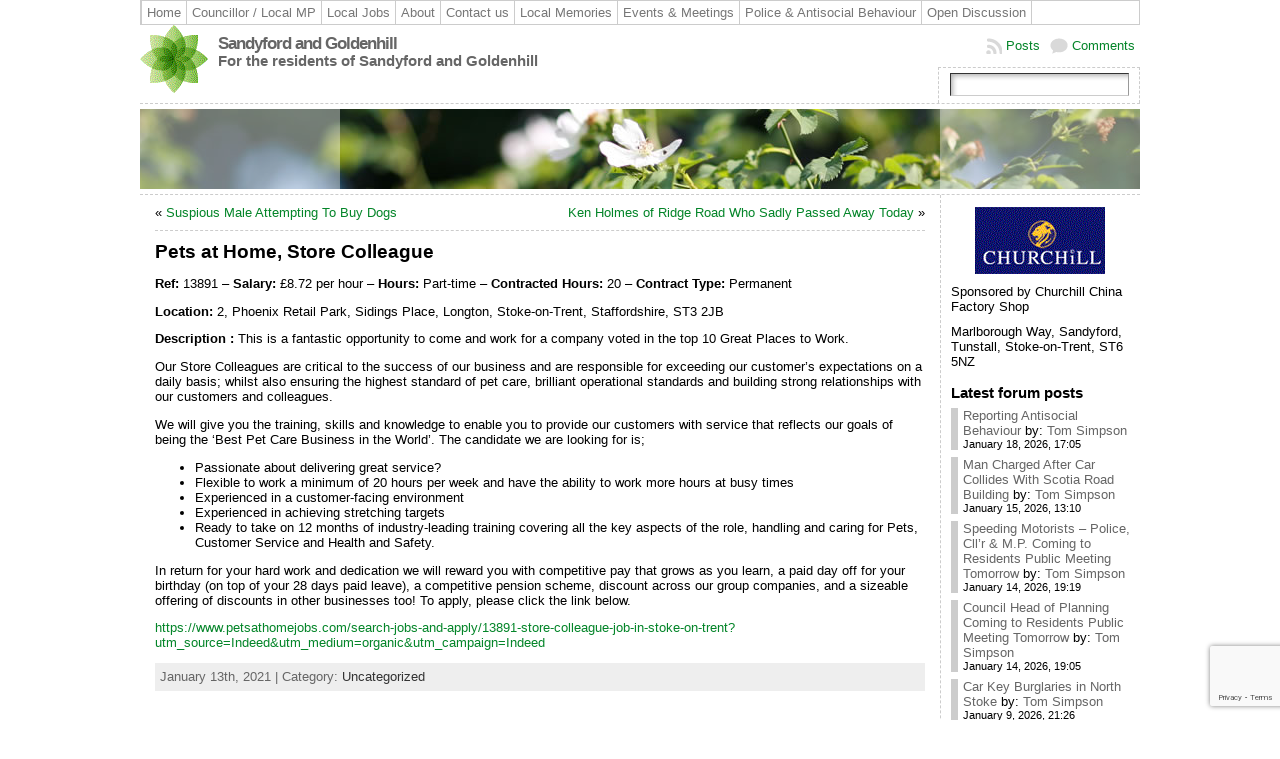

--- FILE ---
content_type: text/html; charset=UTF-8
request_url: https://www.sandyfordgoldenhill.co.uk/2021/01/13/pets-at-home-store-colleague/
body_size: 23410
content:

<!DOCTYPE html PUBLIC "-//W3C//DTD XHTML 1.0 Transitional//EN" "http://www.w3.org/TR/xhtml1/DTD/xhtml1-transitional.dtd">
<html xmlns="http://www.w3.org/1999/xhtml" lang="en-US">
<head>
<meta http-equiv="Content-Type" content="text/html; charset=UTF-8" />
<title>Pets at Home, Store Colleague &#171; Sandyford and Goldenhill</title>
<link rel="profile" href="http://gmpg.org/xfn/11" />
<link rel="pingback" href="https://www.sandyfordgoldenhill.co.uk/xmlrpc.php" />
<meta name='robots' content='max-image-preview:large' />
	<style>img:is([sizes="auto" i], [sizes^="auto," i]) { contain-intrinsic-size: 3000px 1500px }</style>
	<link rel='dns-prefetch' href='//www.sandyfordgoldenhill.co.uk' />
<link rel='dns-prefetch' href='//www.google.com' />
<link rel="alternate" type="application/rss+xml" title="Sandyford and Goldenhill &raquo; Feed" href="https://www.sandyfordgoldenhill.co.uk/feed/" />
<link rel="alternate" type="application/rss+xml" title="Sandyford and Goldenhill &raquo; Comments Feed" href="https://www.sandyfordgoldenhill.co.uk/comments/feed/" />
<link rel="alternate" type="application/rss+xml" title="Sandyford and Goldenhill &raquo; Pets at Home, Store Colleague Comments Feed" href="https://www.sandyfordgoldenhill.co.uk/2021/01/13/pets-at-home-store-colleague/feed/" />
<script type="text/javascript">
/* <![CDATA[ */
window._wpemojiSettings = {"baseUrl":"https:\/\/s.w.org\/images\/core\/emoji\/16.0.1\/72x72\/","ext":".png","svgUrl":"https:\/\/s.w.org\/images\/core\/emoji\/16.0.1\/svg\/","svgExt":".svg","source":{"concatemoji":"https:\/\/www.sandyfordgoldenhill.co.uk\/wp-includes\/js\/wp-emoji-release.min.js?ver=6.8.3"}};
/*! This file is auto-generated */
!function(s,n){var o,i,e;function c(e){try{var t={supportTests:e,timestamp:(new Date).valueOf()};sessionStorage.setItem(o,JSON.stringify(t))}catch(e){}}function p(e,t,n){e.clearRect(0,0,e.canvas.width,e.canvas.height),e.fillText(t,0,0);var t=new Uint32Array(e.getImageData(0,0,e.canvas.width,e.canvas.height).data),a=(e.clearRect(0,0,e.canvas.width,e.canvas.height),e.fillText(n,0,0),new Uint32Array(e.getImageData(0,0,e.canvas.width,e.canvas.height).data));return t.every(function(e,t){return e===a[t]})}function u(e,t){e.clearRect(0,0,e.canvas.width,e.canvas.height),e.fillText(t,0,0);for(var n=e.getImageData(16,16,1,1),a=0;a<n.data.length;a++)if(0!==n.data[a])return!1;return!0}function f(e,t,n,a){switch(t){case"flag":return n(e,"\ud83c\udff3\ufe0f\u200d\u26a7\ufe0f","\ud83c\udff3\ufe0f\u200b\u26a7\ufe0f")?!1:!n(e,"\ud83c\udde8\ud83c\uddf6","\ud83c\udde8\u200b\ud83c\uddf6")&&!n(e,"\ud83c\udff4\udb40\udc67\udb40\udc62\udb40\udc65\udb40\udc6e\udb40\udc67\udb40\udc7f","\ud83c\udff4\u200b\udb40\udc67\u200b\udb40\udc62\u200b\udb40\udc65\u200b\udb40\udc6e\u200b\udb40\udc67\u200b\udb40\udc7f");case"emoji":return!a(e,"\ud83e\udedf")}return!1}function g(e,t,n,a){var r="undefined"!=typeof WorkerGlobalScope&&self instanceof WorkerGlobalScope?new OffscreenCanvas(300,150):s.createElement("canvas"),o=r.getContext("2d",{willReadFrequently:!0}),i=(o.textBaseline="top",o.font="600 32px Arial",{});return e.forEach(function(e){i[e]=t(o,e,n,a)}),i}function t(e){var t=s.createElement("script");t.src=e,t.defer=!0,s.head.appendChild(t)}"undefined"!=typeof Promise&&(o="wpEmojiSettingsSupports",i=["flag","emoji"],n.supports={everything:!0,everythingExceptFlag:!0},e=new Promise(function(e){s.addEventListener("DOMContentLoaded",e,{once:!0})}),new Promise(function(t){var n=function(){try{var e=JSON.parse(sessionStorage.getItem(o));if("object"==typeof e&&"number"==typeof e.timestamp&&(new Date).valueOf()<e.timestamp+604800&&"object"==typeof e.supportTests)return e.supportTests}catch(e){}return null}();if(!n){if("undefined"!=typeof Worker&&"undefined"!=typeof OffscreenCanvas&&"undefined"!=typeof URL&&URL.createObjectURL&&"undefined"!=typeof Blob)try{var e="postMessage("+g.toString()+"("+[JSON.stringify(i),f.toString(),p.toString(),u.toString()].join(",")+"));",a=new Blob([e],{type:"text/javascript"}),r=new Worker(URL.createObjectURL(a),{name:"wpTestEmojiSupports"});return void(r.onmessage=function(e){c(n=e.data),r.terminate(),t(n)})}catch(e){}c(n=g(i,f,p,u))}t(n)}).then(function(e){for(var t in e)n.supports[t]=e[t],n.supports.everything=n.supports.everything&&n.supports[t],"flag"!==t&&(n.supports.everythingExceptFlag=n.supports.everythingExceptFlag&&n.supports[t]);n.supports.everythingExceptFlag=n.supports.everythingExceptFlag&&!n.supports.flag,n.DOMReady=!1,n.readyCallback=function(){n.DOMReady=!0}}).then(function(){return e}).then(function(){var e;n.supports.everything||(n.readyCallback(),(e=n.source||{}).concatemoji?t(e.concatemoji):e.wpemoji&&e.twemoji&&(t(e.twemoji),t(e.wpemoji)))}))}((window,document),window._wpemojiSettings);
/* ]]> */
</script>
<style id='wp-emoji-styles-inline-css' type='text/css'>

	img.wp-smiley, img.emoji {
		display: inline !important;
		border: none !important;
		box-shadow: none !important;
		height: 1em !important;
		width: 1em !important;
		margin: 0 0.07em !important;
		vertical-align: -0.1em !important;
		background: none !important;
		padding: 0 !important;
	}
</style>
<link rel='stylesheet' id='wp-block-library-css' href='https://www.sandyfordgoldenhill.co.uk/wp-includes/css/dist/block-library/style.min.css?ver=6.8.3' type='text/css' media='all' />
<style id='classic-theme-styles-inline-css' type='text/css'>
/*! This file is auto-generated */
.wp-block-button__link{color:#fff;background-color:#32373c;border-radius:9999px;box-shadow:none;text-decoration:none;padding:calc(.667em + 2px) calc(1.333em + 2px);font-size:1.125em}.wp-block-file__button{background:#32373c;color:#fff;text-decoration:none}
</style>
<style id='global-styles-inline-css' type='text/css'>
:root{--wp--preset--aspect-ratio--square: 1;--wp--preset--aspect-ratio--4-3: 4/3;--wp--preset--aspect-ratio--3-4: 3/4;--wp--preset--aspect-ratio--3-2: 3/2;--wp--preset--aspect-ratio--2-3: 2/3;--wp--preset--aspect-ratio--16-9: 16/9;--wp--preset--aspect-ratio--9-16: 9/16;--wp--preset--color--black: #000000;--wp--preset--color--cyan-bluish-gray: #abb8c3;--wp--preset--color--white: #ffffff;--wp--preset--color--pale-pink: #f78da7;--wp--preset--color--vivid-red: #cf2e2e;--wp--preset--color--luminous-vivid-orange: #ff6900;--wp--preset--color--luminous-vivid-amber: #fcb900;--wp--preset--color--light-green-cyan: #7bdcb5;--wp--preset--color--vivid-green-cyan: #00d084;--wp--preset--color--pale-cyan-blue: #8ed1fc;--wp--preset--color--vivid-cyan-blue: #0693e3;--wp--preset--color--vivid-purple: #9b51e0;--wp--preset--gradient--vivid-cyan-blue-to-vivid-purple: linear-gradient(135deg,rgba(6,147,227,1) 0%,rgb(155,81,224) 100%);--wp--preset--gradient--light-green-cyan-to-vivid-green-cyan: linear-gradient(135deg,rgb(122,220,180) 0%,rgb(0,208,130) 100%);--wp--preset--gradient--luminous-vivid-amber-to-luminous-vivid-orange: linear-gradient(135deg,rgba(252,185,0,1) 0%,rgba(255,105,0,1) 100%);--wp--preset--gradient--luminous-vivid-orange-to-vivid-red: linear-gradient(135deg,rgba(255,105,0,1) 0%,rgb(207,46,46) 100%);--wp--preset--gradient--very-light-gray-to-cyan-bluish-gray: linear-gradient(135deg,rgb(238,238,238) 0%,rgb(169,184,195) 100%);--wp--preset--gradient--cool-to-warm-spectrum: linear-gradient(135deg,rgb(74,234,220) 0%,rgb(151,120,209) 20%,rgb(207,42,186) 40%,rgb(238,44,130) 60%,rgb(251,105,98) 80%,rgb(254,248,76) 100%);--wp--preset--gradient--blush-light-purple: linear-gradient(135deg,rgb(255,206,236) 0%,rgb(152,150,240) 100%);--wp--preset--gradient--blush-bordeaux: linear-gradient(135deg,rgb(254,205,165) 0%,rgb(254,45,45) 50%,rgb(107,0,62) 100%);--wp--preset--gradient--luminous-dusk: linear-gradient(135deg,rgb(255,203,112) 0%,rgb(199,81,192) 50%,rgb(65,88,208) 100%);--wp--preset--gradient--pale-ocean: linear-gradient(135deg,rgb(255,245,203) 0%,rgb(182,227,212) 50%,rgb(51,167,181) 100%);--wp--preset--gradient--electric-grass: linear-gradient(135deg,rgb(202,248,128) 0%,rgb(113,206,126) 100%);--wp--preset--gradient--midnight: linear-gradient(135deg,rgb(2,3,129) 0%,rgb(40,116,252) 100%);--wp--preset--font-size--small: 13px;--wp--preset--font-size--medium: 20px;--wp--preset--font-size--large: 36px;--wp--preset--font-size--x-large: 42px;--wp--preset--spacing--20: 0.44rem;--wp--preset--spacing--30: 0.67rem;--wp--preset--spacing--40: 1rem;--wp--preset--spacing--50: 1.5rem;--wp--preset--spacing--60: 2.25rem;--wp--preset--spacing--70: 3.38rem;--wp--preset--spacing--80: 5.06rem;--wp--preset--shadow--natural: 6px 6px 9px rgba(0, 0, 0, 0.2);--wp--preset--shadow--deep: 12px 12px 50px rgba(0, 0, 0, 0.4);--wp--preset--shadow--sharp: 6px 6px 0px rgba(0, 0, 0, 0.2);--wp--preset--shadow--outlined: 6px 6px 0px -3px rgba(255, 255, 255, 1), 6px 6px rgba(0, 0, 0, 1);--wp--preset--shadow--crisp: 6px 6px 0px rgba(0, 0, 0, 1);}:where(.is-layout-flex){gap: 0.5em;}:where(.is-layout-grid){gap: 0.5em;}body .is-layout-flex{display: flex;}.is-layout-flex{flex-wrap: wrap;align-items: center;}.is-layout-flex > :is(*, div){margin: 0;}body .is-layout-grid{display: grid;}.is-layout-grid > :is(*, div){margin: 0;}:where(.wp-block-columns.is-layout-flex){gap: 2em;}:where(.wp-block-columns.is-layout-grid){gap: 2em;}:where(.wp-block-post-template.is-layout-flex){gap: 1.25em;}:where(.wp-block-post-template.is-layout-grid){gap: 1.25em;}.has-black-color{color: var(--wp--preset--color--black) !important;}.has-cyan-bluish-gray-color{color: var(--wp--preset--color--cyan-bluish-gray) !important;}.has-white-color{color: var(--wp--preset--color--white) !important;}.has-pale-pink-color{color: var(--wp--preset--color--pale-pink) !important;}.has-vivid-red-color{color: var(--wp--preset--color--vivid-red) !important;}.has-luminous-vivid-orange-color{color: var(--wp--preset--color--luminous-vivid-orange) !important;}.has-luminous-vivid-amber-color{color: var(--wp--preset--color--luminous-vivid-amber) !important;}.has-light-green-cyan-color{color: var(--wp--preset--color--light-green-cyan) !important;}.has-vivid-green-cyan-color{color: var(--wp--preset--color--vivid-green-cyan) !important;}.has-pale-cyan-blue-color{color: var(--wp--preset--color--pale-cyan-blue) !important;}.has-vivid-cyan-blue-color{color: var(--wp--preset--color--vivid-cyan-blue) !important;}.has-vivid-purple-color{color: var(--wp--preset--color--vivid-purple) !important;}.has-black-background-color{background-color: var(--wp--preset--color--black) !important;}.has-cyan-bluish-gray-background-color{background-color: var(--wp--preset--color--cyan-bluish-gray) !important;}.has-white-background-color{background-color: var(--wp--preset--color--white) !important;}.has-pale-pink-background-color{background-color: var(--wp--preset--color--pale-pink) !important;}.has-vivid-red-background-color{background-color: var(--wp--preset--color--vivid-red) !important;}.has-luminous-vivid-orange-background-color{background-color: var(--wp--preset--color--luminous-vivid-orange) !important;}.has-luminous-vivid-amber-background-color{background-color: var(--wp--preset--color--luminous-vivid-amber) !important;}.has-light-green-cyan-background-color{background-color: var(--wp--preset--color--light-green-cyan) !important;}.has-vivid-green-cyan-background-color{background-color: var(--wp--preset--color--vivid-green-cyan) !important;}.has-pale-cyan-blue-background-color{background-color: var(--wp--preset--color--pale-cyan-blue) !important;}.has-vivid-cyan-blue-background-color{background-color: var(--wp--preset--color--vivid-cyan-blue) !important;}.has-vivid-purple-background-color{background-color: var(--wp--preset--color--vivid-purple) !important;}.has-black-border-color{border-color: var(--wp--preset--color--black) !important;}.has-cyan-bluish-gray-border-color{border-color: var(--wp--preset--color--cyan-bluish-gray) !important;}.has-white-border-color{border-color: var(--wp--preset--color--white) !important;}.has-pale-pink-border-color{border-color: var(--wp--preset--color--pale-pink) !important;}.has-vivid-red-border-color{border-color: var(--wp--preset--color--vivid-red) !important;}.has-luminous-vivid-orange-border-color{border-color: var(--wp--preset--color--luminous-vivid-orange) !important;}.has-luminous-vivid-amber-border-color{border-color: var(--wp--preset--color--luminous-vivid-amber) !important;}.has-light-green-cyan-border-color{border-color: var(--wp--preset--color--light-green-cyan) !important;}.has-vivid-green-cyan-border-color{border-color: var(--wp--preset--color--vivid-green-cyan) !important;}.has-pale-cyan-blue-border-color{border-color: var(--wp--preset--color--pale-cyan-blue) !important;}.has-vivid-cyan-blue-border-color{border-color: var(--wp--preset--color--vivid-cyan-blue) !important;}.has-vivid-purple-border-color{border-color: var(--wp--preset--color--vivid-purple) !important;}.has-vivid-cyan-blue-to-vivid-purple-gradient-background{background: var(--wp--preset--gradient--vivid-cyan-blue-to-vivid-purple) !important;}.has-light-green-cyan-to-vivid-green-cyan-gradient-background{background: var(--wp--preset--gradient--light-green-cyan-to-vivid-green-cyan) !important;}.has-luminous-vivid-amber-to-luminous-vivid-orange-gradient-background{background: var(--wp--preset--gradient--luminous-vivid-amber-to-luminous-vivid-orange) !important;}.has-luminous-vivid-orange-to-vivid-red-gradient-background{background: var(--wp--preset--gradient--luminous-vivid-orange-to-vivid-red) !important;}.has-very-light-gray-to-cyan-bluish-gray-gradient-background{background: var(--wp--preset--gradient--very-light-gray-to-cyan-bluish-gray) !important;}.has-cool-to-warm-spectrum-gradient-background{background: var(--wp--preset--gradient--cool-to-warm-spectrum) !important;}.has-blush-light-purple-gradient-background{background: var(--wp--preset--gradient--blush-light-purple) !important;}.has-blush-bordeaux-gradient-background{background: var(--wp--preset--gradient--blush-bordeaux) !important;}.has-luminous-dusk-gradient-background{background: var(--wp--preset--gradient--luminous-dusk) !important;}.has-pale-ocean-gradient-background{background: var(--wp--preset--gradient--pale-ocean) !important;}.has-electric-grass-gradient-background{background: var(--wp--preset--gradient--electric-grass) !important;}.has-midnight-gradient-background{background: var(--wp--preset--gradient--midnight) !important;}.has-small-font-size{font-size: var(--wp--preset--font-size--small) !important;}.has-medium-font-size{font-size: var(--wp--preset--font-size--medium) !important;}.has-large-font-size{font-size: var(--wp--preset--font-size--large) !important;}.has-x-large-font-size{font-size: var(--wp--preset--font-size--x-large) !important;}
:where(.wp-block-post-template.is-layout-flex){gap: 1.25em;}:where(.wp-block-post-template.is-layout-grid){gap: 1.25em;}
:where(.wp-block-columns.is-layout-flex){gap: 2em;}:where(.wp-block-columns.is-layout-grid){gap: 2em;}
:root :where(.wp-block-pullquote){font-size: 1.5em;line-height: 1.6;}
</style>
<link rel='stylesheet' id='contact-form-7-css' href='https://www.sandyfordgoldenhill.co.uk/wp-content/plugins/contact-form-7/includes/css/styles.css?ver=5.6.4' type='text/css' media='all' />
<script type="text/javascript" src="https://www.sandyfordgoldenhill.co.uk/wp-includes/js/jquery/jquery.min.js?ver=3.7.1" id="jquery-core-js"></script>
<script type="text/javascript" src="https://www.sandyfordgoldenhill.co.uk/wp-includes/js/jquery/jquery-migrate.min.js?ver=3.4.1" id="jquery-migrate-js"></script>
<link rel="https://api.w.org/" href="https://www.sandyfordgoldenhill.co.uk/wp-json/" /><link rel="alternate" title="JSON" type="application/json" href="https://www.sandyfordgoldenhill.co.uk/wp-json/wp/v2/posts/4952" /><link rel="EditURI" type="application/rsd+xml" title="RSD" href="https://www.sandyfordgoldenhill.co.uk/xmlrpc.php?rsd" />
<link rel="canonical" href="https://www.sandyfordgoldenhill.co.uk/2021/01/13/pets-at-home-store-colleague/" />
<link rel='shortlink' href='http://wp.me/p1gvT5-1hS' />
<link rel="alternate" title="oEmbed (JSON)" type="application/json+oembed" href="https://www.sandyfordgoldenhill.co.uk/wp-json/oembed/1.0/embed?url=https%3A%2F%2Fwww.sandyfordgoldenhill.co.uk%2F2021%2F01%2F13%2Fpets-at-home-store-colleague%2F" />
<link rel="alternate" title="oEmbed (XML)" type="text/xml+oembed" href="https://www.sandyfordgoldenhill.co.uk/wp-json/oembed/1.0/embed?url=https%3A%2F%2Fwww.sandyfordgoldenhill.co.uk%2F2021%2F01%2F13%2Fpets-at-home-store-colleague%2F&#038;format=xml" />
		<link rel='alternate' type='application/rss+xml' title="Forums RSS" href="https://www.sandyfordgoldenhill.co.uk/wp-content/plugins/forum-server/feed.php?topic=all" />
		<link rel='stylesheet' type='text/css' href="https://www.sandyfordgoldenhill.co.uk/wp-content/plugins/forum-server/skins/wpf-2.0/style.css"  />



		<script language="JavaScript" type="text/javascript" src="https://www.sandyfordgoldenhill.co.uk/wp-content/plugins/forum-server/js/script.js"></script>

	<script language="JavaScript" type="text/javascript">
		window.skinurl = 'https://www.sandyfordgoldenhill.co.uk/wp-content/plugins/forum-server/skins/wpf-2.0';		function wpf_confirm(){
			var answer = confirm ('Remove this post?');
			if (!answer)
				return false;
			else
				return true;
		}

		</script>



	<style type="text/css">body{text-align:center;margin:0;padding:0;font-family:tahoma,arial,sans-serif;font-size:0.8em;color:#000000;background:#ffffff}a:link,a:visited,a:active{color:#048529;font-weight:normal;text-decoration:none;}a:hover{color:#CC0000;font-weight:normal;text-decoration:underline}ul,ol,dl,p,h1,h2,h3,h4,h5,h6{margin-top:10px;margin-bottom:10px;padding-top:0;padding-bottom:0;}ul ul,ul ol,ol ul,ol ol{margin-top:0;margin-bottom:0}code,pre{font-family:"Courier New",Courier,monospace;font-size:1em}pre{overflow:auto;word-wrap:normal;padding-bottom:1.5em;overflow-y:hidden;width:99%}abbr[title],acronym[title]{border-bottom:1px dotted}hr{display:block;height:2px;border:none;margin:0.5em auto;color:#cccccc;background-color:#cccccc}table{font-size:1em;}div.post,ul.commentlist li,ol.commentlist li{word-wrap:break-word;}pre,.wp_syntax{word-wrap:normal;}div#wrapper{text-align:center;margin-left:auto;margin-right:auto;display:block;width:1000px}div#container{padding:0;width:auto;margin-left:auto;margin-right:auto;text-align:left;display:block}table#layout{font-size:100%;width:100%;table-layout:fixed}.colone{width:200px}.colone-inner{width:200px}.coltwo{width:100% }.colthree-inner{width:200px}.colthree{width:200px}div#header.full-width{width:100%}div#header,td#header{width:auto;padding:0}table#logoarea,table#logoarea tr,table#logoarea td{margin:0;padding:0;background:none;border:0}table#logoarea{width:100%;border-spacing:0px}img.logo{display:block;margin:0 10px 0 0}td.logoarea-logo{width:1%}h1.blogtitle,h2.blogtitle{ display:block;margin:0;padding-top:10px;letter-spacing:-1px;line-height:1.0em;font-family:tahoma,arial,sans-serif;font-size:240%;font-smooth:always}h1.blogtitle a:link,h1.blogtitle a:visited,h1.blogtitle a:active,h2.blogtitle a:link,h2.blogtitle a:visited,h2.blogtitle a:active{ text-decoration:none;color:#666666;font-weight:bold;font-smooth:always}h1.blogtitle a:hover,h2.blogtitle a:hover{ text-decoration:none;color:#000000;font-weight:bold}p.tagline{margin:0;padding:0;font-size:1.2em;font-weight:bold;color:#666666}td.feed-icons{white-space:nowrap;}div.rss-box{height:1%;display:block;padding:10px 0 10px 10px;margin:0;width:280px}a.comments-icon{height:22px;line-height:22px;margin:0 5px 0 5px;padding-left:22px;display:block;text-decoration:none;float:right;white-space:nowrap}a.comments-icon:link,a.comments-icon:active,a.comments-icon:visited{background:transparent url(https://www.sandyfordgoldenhill.co.uk/wp-content/themes/atahualpa/images/comment-gray.png) no-repeat scroll center left}a.comments-icon:hover{background:transparent url(https://www.sandyfordgoldenhill.co.uk/wp-content/themes/atahualpa/images/comment.png) no-repeat scroll center left}a.posts-icon{height:22px;line-height:22px;margin:0 5px 0 0;padding-left:20px;display:block;text-decoration:none;float:right;white-space:nowrap}a.posts-icon:link,a.posts-icon:active,a.posts-icon:visited{background:transparent url(https://www.sandyfordgoldenhill.co.uk/wp-content/themes/atahualpa/images/rss-gray.png) no-repeat scroll center left}a.posts-icon:hover{background:transparent url(https://www.sandyfordgoldenhill.co.uk/wp-content/themes/atahualpa/images/rss.png) no-repeat scroll center left}a.email-icon{height:22px;line-height:22px;margin:0 5px 0 5px;padding-left:24px;display:block;text-decoration:none;float:right;white-space:nowrap}a.email-icon:link,a.email-icon:active,a.email-icon:visited{background:transparent url(https://www.sandyfordgoldenhill.co.uk/wp-content/themes/atahualpa/images/email-gray.png) no-repeat scroll center left}a.email-icon:hover{background:transparent url(https://www.sandyfordgoldenhill.co.uk/wp-content/themes/atahualpa/images/email.png) no-repeat scroll center left}td.search-box{height:1%}div.searchbox{height:35px;border:1px dashed #cccccc;border-bottom:0;width:200px;margin:0;padding:0}div.searchbox-form{margin:5px 10px 5px 10px}div.horbar1,div.horbar2{font-size:1px;clear:both;display:block;position:relative;padding:0;margin:0}div.horbar1{height:5px;background:#ffffff;border-top:dashed 1px #cccccc}div.horbar2{height:5px;background:#ffffff;border-bottom:dashed 1px #cccccc}div.header-image-container-pre{position:relative;margin:0;padding:0;height:80px;}div.header-image-container{position:relative;margin:0;padding:0;height:80px;}div.codeoverlay{position:absolute;top:0;left:0;width:100%;height:100%}div.opacityleft{position:absolute;z-index:2;top:0;left:0;background-color:#FFFFFF;height:80px;width:200px;filter:alpha(opacity=40);opacity:.40}div.opacityright{position:absolute;z-index:2;top:0;right:0;background-color:#FFFFFF;height:80px;width:200px;filter:alpha(opacity=40);opacity:.40}a.divclick:link,a.divclick:visited,a.divclick:active,a.divclick:hover{width:100%;height:100%;display:block;text-decoration:none}td#left{vertical-align:top;border-right:dashed 1px #CCCCCC;padding:10px 10px 10px 10px;background:#ffffff}td#left-inner{vertical-align:top;border-right:dashed 1px #CCCCCC;padding:10px 10px 10px 10px;background:#ffffff}td#right{vertical-align:top;border-left:dashed 1px #CCCCCC;padding:10px 10px 10px 10px;background:#ffffff}td#right-inner{vertical-align:top;border-left:dashed 1px #CCCCCC;padding:10px 10px 10px 10px;background:#ffffff}td#middle{vertical-align:top;width:100%;padding:10px 15px}div#footer.full-width{width:100%}div#footer,td#footer{width:auto;background-color:#ffffff;border-top:dashed 1px #cccccc;padding:10px;text-align:center;color:#777777;font-size:95%}div#footer a:link,div#footer a:visited,div#footer a:active,td#footer a:link,td#footer a:visited,td#footer a:active{text-decoration:none;color:#777777;font-weight:normal}div#footer a:hover,td#footer a:hover{text-decoration:none;color:#777777;font-weight:normal}div.widget{display:block;width:auto;margin:0 0 15px 0}div.widget-title{display:block;width:auto}div.widget-title h3,td#left h3.tw-widgettitle,td#right h3.tw-widgettitle,td#left ul.tw-nav-list,td#right ul.tw-nav-list{padding:0;margin:0;font-size:1.6em;font-weight:bold}div.widget ul,div.textwidget{display:block;width:auto}div.widget select{width:98%;margin-top:5px;}div.widget ul{list-style-type:none;margin:0;padding:0;width:auto}div.widget ul li{display:block;margin:2px 0 2px 0px;padding:0 0 0 5px;border-left:solid 7px #cccccc}div.widget ul li:hover,div.widget ul li.sfhover{display:block;width:auto;border-left:solid 7px #000000;}div.widget ul li ul li{margin:2px 0 2px 5px;padding:0 0 0 5px;border-left:solid 7px #cccccc;}div.widget ul li ul li:hover,div.widget ul li ul li.sfhover{border-left:solid 7px #000000;}div.widget ul li ul li ul li{margin:2px 0 2px 5px;padding:0 0 0 5px;border-left:solid 7px #cccccc;}div.widget ul li ul li ul li:hover,div.widget ul li ul li ul li.sfhover{border-left:solid 7px #000000;}div.widget a:link,div.widget a:visited,div.widget a:active,div.widget td a:link,div.widget td a:visited,div.widget td a:active,div.widget ul li a:link,div.widget ul li a:visited,div.widget ul li a:active{text-decoration:none;font-weight:normal;color:#666666;font-weight:normal;}div.widget ul li ul li a:link,div.widget ul li ul li a:visited,div.widget ul li ul li a:active{color:#666666;font-weight:normal;}div.widget ul li ul li ul li a:link,div.widget ul li ul li ul li a:visited,div.widget ul li ul li ul li a:active{color:#666666;font-weight:normal;}div.widget a:hover,div.widget ul li a:hover{color:#000000;}div.widget ul li ul li a:hover{color:#000000;}div.widget ul li ul li ul li a:hover{color:#000000;}div.widget ul li a:link,div.widget ul li a:visited,div.widget ul li a:active,div.widget ul li a:hover{display:inline}* html div.widget ul li a:link,* html div.widget ul li a:visited,* html div.widget ul li a:active,* html div.widget ul li a:hover{height:1%; } div.widget_nav_menu ul li,div.widget_pages ul li,div.widget_categories ul li{border-left:0 !important;padding:0 !important}div.widget_nav_menu ul li a:link,div.widget_nav_menu ul li a:visited,div.widget_nav_menu ul li a:active,div.widget_pages ul li a:link,div.widget_pages ul li a:visited,div.widget_pages ul li a:active,div.widget_categories ul li a:link,div.widget_categories ul li a:visited,div.widget_categories ul li a:active{padding:0 0 0 5px;border-left:solid 7px #cccccc}div.widget_nav_menu ul li a:hover,div.widget_pages ul li a:hover,div.widget_categories ul li a:hover{border-left:solid 7px #000000;}div.widget_nav_menu ul li ul li a:link,div.widget_nav_menu ul li ul li a:visited,div.widget_nav_menu ul li ul li a:active,div.widget_pages ul li ul li a:link,div.widget_pages ul li ul li a:visited,div.widget_pages ul li ul li a:active,div.widget_categories ul li ul li a:link,div.widget_categories ul li ul li a:visited,div.widget_categories ul li ul li a:active{padding:0 0 0 5px;border-left:solid 7px #cccccc}div.widget_nav_menu ul li ul li a:hover,div.widget_pages ul li ul li a:hover,div.widget_categories ul li ul li a:hover{border-left:solid 7px #000000;}div.widget_nav_menu ul li ul li ul li a:link,div.widget_nav_menu ul li ul li ul li a:visited,div.widget_nav_menu ul li ul li ul li a:active,div.widget_pages ul li ul li ul li a:link,div.widget_pages ul li ul li ul li a:visited,div.widget_pages ul li ul li ul li a:active,div.widget_categories ul li ul li ul li a:link,div.widget_categories ul li ul li ul li a:visited,div.widget_categories ul li ul li ul li a:active{padding:0 0 0 5px;border-left:solid 7px #cccccc}div.widget_nav_menu ul li ul li ul li a:hover,div.widget_pages ul li ul li ul li a:hover,div.widget_categories ul li ul li ul li a:hover{border-left:solid 7px #000000;}div.widget_nav_menu ul li a:link,div.widget_nav_menu ul li a:active,div.widget_nav_menu ul li a:visited,div.widget_nav_menu ul li a:hover,div.widget_pages ul li a:link,div.widget_pages ul li a:active,div.widget_pages ul li a:visited,div.widget_pages ul li a:hover{display:block !important}div.widget_categories ul li a:link,div.widget_categories ul li a:active,div.widget_categories ul li a:visited,div.widget_categories ul li a:hover{display:inline !important}table.subscribe{width:100%}table.subscribe td.email-text{padding:0 0 5px 0;vertical-align:top}table.subscribe td.email-field{padding:0;width:100%}table.subscribe td.email-button{padding:0 0 0 5px}table.subscribe td.post-text{padding:7px 0 0 0;vertical-align:top}table.subscribe td.comment-text{padding:7px 0 0 0;vertical-align:top}div.post,div.page{display:block;margin:0 0 30px 0}div.sticky{background:#eee url(http://localhost/wp-content/themes/atahualpa/images/sticky.gif) 99% 5% no-repeat;border:dashed 1px #cccccc;padding:10px}div.post-kicker{margin:0 0 5px 0}div.post-kicker a:link,div.post-kicker a:visited,div.post-kicker a:active{color:#000000;text-decoration:none;text-transform:uppercase}div.post-kicker a:hover{color:#cc0000}div.post-headline{}div.post-headline h1,div.post-headline h2{ margin:0; padding:0;padding:0;margin:0}div.post-headline h2 a:link,div.post-headline h2 a:visited,div.post-headline h2 a:active,div.post-headline h1 a:link,div.post-headline h1 a:visited,div.post-headline h1 a:active{color:#666666;text-decoration:none}div.post-headline h2 a:hover,div.post-headline h1 a:hover{color:#000000;text-decoration:none}div.post-byline{margin:5px 0 10px 0}div.post-byline a:link,div.post-byline a:visited,div.post-byline a:active{}div.post-byline a:hover{}div.post-bodycopy{}div.post-bodycopy p{margin:1em 0;padding:0;display:block}div.post-pagination{}div.post-footer{clear:both;display:block;margin:0;padding:5px;background:#eeeeee;color:#666;line-height:18px}div.post-footer a:link,div.post-footer a:visited,div.post-footer a:active{color:#333;font-weight:normal;text-decoration:none}div.post-footer a:hover{color:#333;font-weight:normal;text-decoration:underline}div.post-kicker img,div.post-byline img,div.post-footer img{border:0;padding:0;margin:0 0 -1px 0;background:none}span.post-ratings{display:inline-block;width:auto;white-space:nowrap}div.navigation-top{margin:0 0 10px 0;padding:0 0 10px 0;border-bottom:dashed 1px #cccccc}div.navigation-middle{margin:10px 0 20px 0;padding:10px 0 10px 0;border-top:dashed 1px #cccccc;border-bottom:dashed 1px #cccccc}div.navigation-bottom{margin:20px 0 0 0;padding:10px 0 0 0;border-top:dashed 1px #cccccc}div.navigation-comments-above{margin:0 0 10px 0;padding:5px 0 5px 0}div.navigation-comments-below{margin:0 0 10px 0;padding:5px 0 5px 0}div.older{float:left;width:48%;text-align:left;margin:0;padding:0}div.newer{float:right;width:48%;text-align:right;margin:0;padding:0;}div.older-home{float:left;width:44%;text-align:left;margin:0;padding:0}div.newer-home{float:right;width:44%;text-align:right;margin:0;padding:0;}div.home{float:left;width:8%;text-align:center;margin:0;padding:0}form,.feedburner-email-form{margin:0;padding:0;}fieldset{border:1px solid #cccccc;width:auto;padding:0.35em 0.625em 0.75em;display:block;}legend{color:#000000;background:#f4f4f4;border:1px solid #cccccc;padding:2px 6px;margin-bottom:15px;}form p{margin:5px 0 0 0;padding:0;}div.xhtml-tags p{margin:0}label{margin-right:0.5em;font-family:arial;cursor:pointer;}input.text,input.textbox,input.password,input.file,input.TextField,textarea{padding:3px;color:#000000;border-top:solid 1px #333333;border-left:solid 1px #333333;border-right:solid 1px #999999;border-bottom:solid 1px #cccccc;background:url(https://www.sandyfordgoldenhill.co.uk/wp-content/themes/atahualpa/images/inputbackgr.gif) top left no-repeat}textarea{width:96%;}input.inputblur{color:#777777;width:95%}input.inputfocus{color:#000000;width:95%}input.highlight,textarea.highlight{background:#e8eff7;border-color:#37699f}.button,.Button,input[type=submit]{padding:0 2px;height:24px;line-height:16px;background-color:#777777;color:#ffffff;border:solid 2px #555555;font-weight:bold}input.buttonhover{padding:0 2px;cursor:pointer;background-color:#6b9c6b;color:#ffffff;border:solid 2px #496d49}form#commentform input#submit{ padding:0 .25em; overflow:visible}form#commentform input#submit[class]{width:auto}form#commentform input#submit{padding:4px 10px 4px 10px;font-size:1.2em;line-height:1.5em;height:36px}table.searchform{width:100%}table.searchform td.searchfield{padding:0;width:100%}table.searchform td.searchbutton{padding:0 0 0 5px}table.searchform td.searchbutton input{padding:0 0 0 5px}blockquote{height:1%;display:block;clear:both;color:#555555;padding:1em 1em;background:#f4f4f4;border:solid 1px #e1e1e1}blockquote blockquote{height:1%;display:block;clear:both;color:#444444;padding:1em 1em;background:#e1e1e1;border:solid 1px #d3d3d3}div.post table{border-collapse:collapse;margin:10px 0}div.post table caption{width:auto;margin:0 auto;background:#eeeeee;border:#999999;padding:4px 8px;color:#666666}div.post table th{background:#888888;color:#ffffff;font-weight:bold;font-size:90%;padding:4px 8px;border:solid 1px #ffffff;text-align:left}div.post table td{padding:4px 8px;background-color:#ffffff;border-bottom:1px solid #dddddd;text-align:left}div.post table tfoot td{}div.post table tr.alt td{background:#f4f4f4}div.post table tr.over td{background:#e2e2e2}#calendar_wrap{padding:0;border:none}table#wp-calendar{width:100%;font-size:90%;border-collapse:collapse;background-color:#ffffff;margin:0 auto}table#wp-calendar caption{width:auto;background:#eeeeee;border:none;padding:3px;margin:0 auto;font-size:1em}table#wp-calendar th{border:solid 1px #eeeeee;background-color:#999999;color:#ffffff;font-weight:bold;padding:2px;text-align:center}table#wp-calendar td{padding:0;line-height:18px;background-color:#ffffff;border:1px solid #dddddd;text-align:center}table#wp-calendar tfoot td{border:solid 1px #eeeeee;background-color:#eeeeee}table#wp-calendar td a{display:block;background-color:#eeeeee;width:100%;height:100%;padding:0}div#respond{margin:25px 0;padding:25px;background:#eee;-moz-border-radius:8px;-khtml-border-radius:8px;-webkit-border-radius:8px;border-radius:8px}p.thesetags{margin:10px 0}h3.reply,h3#reply-title{margin:0;padding:0 0 10px 0}ol.commentlist{margin:15px 0 25px 0;list-style-type:none;padding:0;display:block;border-top:dotted 1px #cccccc}ol.commentlist li{padding:15px 10px;display:block;height:1%;margin:0;background-color:#ffffff;border-bottom:dotted 1px #cccccc}ol.commentlist li.alt{display:block;height:1%;background-color:#eeeeee;border-bottom:dotted 1px #cccccc}ol.commentlist li.authorcomment{display:block;height:1%;background-color:#ffecec}ol.commentlist span.authorname{font-weight:bold;font-size:110%}ol.commentlist span.commentdate{color:#666666;font-size:90%;margin-bottom:5px;display:block}ol.commentlist span.editcomment{display:block}ol.commentlist li p{margin:2px 0 5px 0}div.comment-number{float:right;font-size:2em;line-height:2em;font-family:georgia,serif;font-weight:bold;color:#ddd;margin:-10px 0 0 0;position:relative;height:1%}div.comment-number a:link,div.comment-number a:visited,div.comment-number a:active{color:#ccc}textarea#comment{width:98%;margin:10px 0;display:block}ul.commentlist{margin:15px 0 15px 0;list-style-type:none;padding:0;display:block;border-top:dotted 1px #cccccc}ul.commentlist ul{margin:0;border:none;list-style-type:none;padding:0}ul.commentlist li{padding:0; margin:0;display:block;clear:both;height:1%;}ul.commentlist ul.children li{ margin-left:30px}ul.commentlist div.comment-container{padding:10px;margin:0}ul.children div.comment-container{background-color:transparent;border:dotted 1px #ccc;padding:10px;margin:0 10px 8px 0; border-radius:5px}ul.children div.bypostauthor{}ul.commentlist li.thread-even{background-color:#ffffff;border-bottom:dotted 1px #cccccc}ul.commentlist li.thread-odd{background-color:#eeeeee;border-bottom:dotted 1px #cccccc}ul.commentlist div.bypostauthor{background-color:#ffecec}ul.children div.bypostauthor{border:dotted 1px #ffbfbf}ul.commentlist span.authorname{font-size:110%}div.comment-meta a:link,div.comment-meta a:visited,div.comment-meta a:active,div.comment-meta a:hover{font-weight:normal}div#cancel-comment-reply{margin:-5px 0 10px 0}div.comment-number{float:right;font-size:2em;line-height:2em;font-family:georgia,serif;font-weight:bold;color:#ddd;margin:-10px 0 0 0;position:relative;height:1%}div.comment-number a:link,div.comment-number a:visited,div.comment-number a:active{color:#ccc}.page-numbers{padding:2px 6px;border:solid 1px #000000;border-radius:6px}span.current{background:#ddd}a.prev,a.next{border:none}a.page-numbers:link,a.page-numbers:visited,a.page-numbers:active{text-decoration:none;color:#048529;border-color:#048529}a.page-numbers:hover{text-decoration:none;color:#CC0000;border-color:#CC0000}div.xhtml-tags{display:none}abbr em{border:none !important;border-top:dashed 1px #aaa !important;display:inline-block !important;background:url(https://www.sandyfordgoldenhill.co.uk/wp-content/themes/atahualpa/images/commentluv.gif) 0% 90% no-repeat;margin-top:8px;padding:5px 5px 2px 20px !important;font-style:normal}p.subscribe-to-comments{margin-bottom:10px}div#gsHeader{display:none;}div.g2_column{margin:0 !important;width:100% !important;font-size:1.2em}div#gsNavBar{border-top-width:0 !important}p.giDescription{font-size:1.2em;line-height:1 !important}p.giTitle{margin:0.3em 0 !important;font-size:1em;font-weight:normal;color:#666}div#wp-email img{border:0;padding:0}div#wp-email input,div#wp-email textarea{margin-top:5px;margin-bottom:2px}div#wp-email p{margin-bottom:10px}input#wp-email-submit{ padding:0; font-size:30px; height:50px; line-height:50px; overflow:visible;}img.WP-EmailIcon{ vertical-align:text-bottom !important}.tw-accordion .tw-widgettitle,.tw-accordion .tw-widgettitle:hover,.tw-accordion .tw-hovered,.tw-accordion .selected,.tw-accordion .selected:hover{ background:transparent !important; background-image:none !important}.tw-accordion .tw-widgettitle span{ padding-left:0 !important}.tw-accordion h3.tw-widgettitle{border-bottom:solid 1px #ccc}.tw-accordion h3.selected{border-bottom:none}td#left .without_title,td#right .without_title{ margin-top:0;margin-bottom:0}ul.tw-nav-list{border-bottom:solid 1px #999;display:block;margin-bottom:5px !important}td#left ul.tw-nav-list li,td#right ul.tw-nav-list li{padding:0 0 1px 0;margin:0 0 -1px 5px; border:solid 1px #ccc;border-bottom:none;border-radius:5px;border-bottom-right-radius:0;border-bottom-left-radius:0;background:#eee}td#left ul.tw-nav-list li.ui-tabs-selected,td#right ul.tw-nav-list li.ui-tabs-selected{ background:none;border:solid 1px #999;border-bottom:solid 1px #fff !important}ul.tw-nav-list li a:link,ul.tw-nav-list li a:visited,ul.tw-nav-list li a:active,ul.tw-nav-list li a:hover{padding:0 8px !important;background:none;border-left:none !important;outline:none}td#left ul.tw-nav-list li.ui-tabs-selected a,td#left li.ui-tabs-selected a:hover,td#right ul.tw-nav-list li.ui-tabs-selected a,td#right li.ui-tabs-selected a:hover{ color:#000000; text-decoration:none;font-weight:bold;background:none !important;outline:none}td#left .ui-tabs-panel,td#right .ui-tabs-panel{ margin:0; padding:0}img{border:0}#dbem-location-map img{ background:none !important}.post img{padding:5px;border:solid 1px #dddddd;background-color:#f3f3f3;-moz-border-radius:3px;-khtml-border-radius:3px;-webkit-border-radius:3px;border-radius:3px}.post img.size-full{margin:5px 0 5px 0}.post img.alignleft{float:left;margin:10px 10px 5px 0;}.post img.alignright{float:right;margin:10px 0 5px 10px;}.post img.aligncenter{display:block;margin:10px auto}.aligncenter,div.aligncenter{ display:block; margin-left:auto; margin-right:auto}.alignleft,div.alignleft{float:left;margin:10px 10px 5px 0}.alignright,div.alignright{ float:right; margin:10px 0 5px 10px}div.archives-page img{border:0;padding:0;background:none;margin-bottom:0;vertical-align:-10%}.wp-caption{max-width:96%;width:auto 100%;height:auto;display:block;border:1px solid #dddddd;text-align:center;background-color:#f3f3f3;padding-top:4px;margin:10px 0 0 0;-moz-border-radius:3px;-khtml-border-radius:3px;-webkit-border-radius:3px;border-radius:3px}* html .wp-caption{height:100%;}.wp-caption img{ margin:0 !important; padding:0 !important; border:0 none !important}.wp-caption-text,.wp-caption p.wp-caption-text{font-size:0.8em;line-height:13px;padding:2px 4px 5px;margin:0;color:#666666}img.wp-post-image{float:left;border:0;padding:0;background:none;margin:0 10px 5px 0}img.wp-smiley{ float:none;border:none !important;margin:0 1px -1px 1px;padding:0 !important;background:none !important}img.avatar{float:left;display:block;margin:0 8px 1px 0;padding:3px;border:solid 1px #ddd;background-color:#f3f3f3;-moz-border-radius:3px;-khtml-border-radius:3px;-webkit-border-radius:3px;border-radius:3px}#comment_quicktags{text-align:left;padding:10px 0 2px 0;display:block}#comment_quicktags input.ed_button{background:#f4f4f4;border:2px solid #cccccc;color:#444444;margin:2px 4px 2px 0;width:auto;padding:0 4px;height:24px;line-height:16px}#comment_quicktags input.ed_button_hover{background:#dddddd;border:2px solid #666666;color:#000000;margin:2px 4px 2px 0;width:auto;padding:0 4px;height:24px;line-height:16px;cursor:pointer}#comment_quicktags #ed_strong{font-weight:bold}#comment_quicktags #ed_em{font-style:italic}@media print{body{background:white;color:black;margin:0;font-size:10pt !important;font-family:arial,sans-serif;}div.post-footer{line-height:normal !important;color:#555 !important;font-size:9pt !important}a:link,a:visited,a:active,a:hover{text-decoration:underline !important;color:#000}h2{color:#000;font-size:14pt !important;font-weight:normal !important}h3{color:#000;font-size:12pt !important;}#header,#footer,.colone,.colone-inner,.colthree-inner,.colthree,.navigation,.navigation-top,.navigation-middle,.navigation-bottom,.wp-pagenavi-navigation,#comment,#respond,.remove-for-print{display:none}td#left,td#right,td#left-inner,td#right-inner{width:0;display:none}td#middle{width:100% !important;display:block}*:lang(en) td#left{ display:none}*:lang(en) td#right{ display:none}*:lang(en) td#left-inner{ display:none}*:lang(en) td#right-inner{ display:none}td#left:empty{ display:none}td#right:empty{ display:none}td#left-inner:empty{ display:none}td#right-inner:empty{ display:none}}ul.rMenu,ul.rMenu ul,ul.rMenu li,ul.rMenu a{display:block;margin:0;padding:0}ul.rMenu,ul.rMenu li,ul.rMenu ul{list-style:none}ul.rMenu ul{display:none}ul.rMenu li{position:relative;z-index:1}ul.rMenu li:hover{z-index:999}ul.rMenu li:hover > ul{display:block;position:absolute}ul.rMenu li:hover{background-position:0 0} ul.rMenu-hor li{float:left;width:auto}ul.rMenu-hRight li{float:right}ul.sub-menu li,ul.rMenu-ver li{float:none}div#menu1 ul.sub-menu,div#menu1 ul.sub-menu ul,div#menu1 ul.rMenu-ver,div#menu1 ul.rMenu-ver ul{width:11em}div#menu2 ul.sub-menu,div#menu2 ul.sub-menu ul,div#menu2 ul.rMenu-ver,div#menu2 ul.rMenu-ver ul{width:11em}ul.rMenu-wide{width:100%}ul.rMenu-vRight{float:right}ul.rMenu-lFloat{float:left}ul.rMenu-noFloat{float:none}div.rMenu-center ul.rMenu{float:left;position:relative;left:50%}div.rMenu-center ul.rMenu li{position:relative;left:-50%}div.rMenu-center ul.rMenu li li{left:auto}ul.rMenu-hor ul{top:auto;right:auto;left:auto;margin-top:-1px}ul.rMenu-hor ul ul{margin-top:0;margin-left:0px}ul.sub-menu ul,ul.rMenu-ver ul{left:100%;right:auto;top:auto;top:0}ul.rMenu-vRight ul,ul.rMenu-hRight ul.sub-menu ul,ul.rMenu-hRight ul.rMenu-ver ul{left:-100%;right:auto;top:auto}ul.rMenu-hRight ul{left:auto;right:0;top:auto;margin-top:-1px}div#menu1 ul.rMenu{background:#FFFFFF;border:solid 1px #cccccc}div#menu2 ul.rMenu{background:#777777;border:solid 1px #000000}div#menu1 ul.rMenu li a{border:solid 1px #cccccc}div#menu2 ul.rMenu li a{border:solid 1px #000000}ul.rMenu-hor li{margin-bottom:-1px;margin-top:-1px;margin-left:-1px}ul#rmenu li{}ul#rmenu li ul li{}ul.rMenu-hor{padding-left:1px }ul.sub-menu li,ul.rMenu-ver li{margin-left:0;margin-top:-1px; }div#menu1 ul.sub-menu,div#menu1 ul.rMenu-ver{border-top:solid 1px #cccccc}div#menu2 ul.sub-menu,div#menu2 ul.rMenu-ver{border-top:solid 1px #000000}div#menu1 ul.rMenu li a{padding:4px 5px}div#menu2 ul.rMenu li a{padding:4px 5px}div#menu1 ul.rMenu li a:link,div#menu1 ul.rMenu li a:hover,div#menu1 ul.rMenu li a:visited,div#menu1 ul.rMenu li a:active{text-decoration:none;margin:0;color:#777777;text-transform:none;font:13px Arial,Verdana,sans-serif;}div#menu2 ul.rMenu li a:link,div#menu2 ul.rMenu li a:hover,div#menu2 ul.rMenu li a:visited,div#menu2 ul.rMenu li a:active{text-decoration:none;margin:0;color:#FFFFFF;text-transform:uppercase;font:11px Arial,Verdana,sans-serif;}div#menu1 ul.rMenu li{background-color:#FFFFFF}div#menu2 ul.rMenu li{background-color:#777777}div#menu1 ul.rMenu li:hover,div#menu1 ul.rMenu li.sfhover{background:#DDDDDD}div#menu2 ul.rMenu li:hover,div#menu2 ul.rMenu li.sfhover{background:#000000}div#menu1 ul.rMenu li.current-menu-item > a:link,div#menu1 ul.rMenu li.current-menu-item > a:active,div#menu1 ul.rMenu li.current-menu-item > a:hover,div#menu1 ul.rMenu li.current-menu-item > a:visited,div#menu1 ul.rMenu li.current_page_item > a:link,div#menu1 ul.rMenu li.current_page_item > a:active,div#menu1 ul.rMenu li.current_page_item > a:hover,div#menu1 ul.rMenu li.current_page_item > a:visited{background-color:#EEEEEE;color:#000000}div#menu1 ul.rMenu li.current-menu-item a:link,div#menu1 ul.rMenu li.current-menu-item a:active,div#menu1 ul.rMenu li.current-menu-item a:hover,div#menu1 ul.rMenu li.current-menu-item a:visited,div#menu1 ul.rMenu li.current_page_item a:link,div#menu1 ul.rMenu li.current_page_item a:active,div#menu1 ul.rMenu li.current_page_item a:hover,div#menu1 ul.rMenu li.current_page_item a:visited,div#menu1 ul.rMenu li a:hover{background-color:#EEEEEE;color:#000000}div#menu2 ul.rMenu li.current-menu-item > a:link,div#menu2 ul.rMenu li.current-menu-item > a:active,div#menu2 ul.rMenu li.current-menu-item > a:hover,div#menu2 ul.rMenu li.current-menu-item > a:visited,div#menu2 ul.rMenu li.current-cat > a:link,div#menu2 ul.rMenu li.current-cat > a:active,div#menu2 ul.rMenu li.current-cat > a:hover,div#menu2 ul.rMenu li.current-cat > a:visited{background-color:#CC0000;color:#FFFFFF}div#menu2 ul.rMenu li.current-menu-item a:link,div#menu2 ul.rMenu li.current-menu-item a:active,div#menu2 ul.rMenu li.current-menu-item a:hover,div#menu2 ul.rMenu li.current-menu-item a:visited,div#menu2 ul.rMenu li.current-cat a:link,div#menu2 ul.rMenu li.current-cat a:active,div#menu2 ul.rMenu li.current-cat a:hover,div#menu2 ul.rMenu li.current-cat a:visited,div#menu2 ul.rMenu li a:hover{background-color:#CC0000;color:#FFFFFF}div#menu1 ul.rMenu li.rMenu-expand a,div#menu1 ul.rMenu li.rMenu-expand li.rMenu-expand a,div#menu1 ul.rMenu li.rMenu-expand li.rMenu-expand li.rMenu-expand a,div#menu1 ul.rMenu li.rMenu-expand li.rMenu-expand li.rMenu-expand li.rMenu-expand a,div#menu1 ul.rMenu li.rMenu-expand li.rMenu-expand li.rMenu-expand li.rMenu-expand li.rMenu-expand a,div#menu1 ul.rMenu li.rMenu-expand li.rMenu-expand li.rMenu-expand li.rMenu-expand li.rMenu-expand li.rMenu-expand a,div#menu1 ul.rMenu li.rMenu-expand li.rMenu-expand li.rMenu-expand li.rMenu-expand li.rMenu-expand li.rMenu-expand li.rMenu-expand a,div#menu1 ul.rMenu li.rMenu-expand li.rMenu-expand li.rMenu-expand li.rMenu-expand li.rMenu-expand li.rMenu-expand li.rMenu-expand li.rMenu-expand a,div#menu1 ul.rMenu li.rMenu-expand li.rMenu-expand li.rMenu-expand li.rMenu-expand li.rMenu-expand li.rMenu-expand li.rMenu-expand li.rMenu-expand li.rMenu-expand a,div#menu1 ul.rMenu li.rMenu-expand li.rMenu-expand li.rMenu-expand li.rMenu-expand li.rMenu-expand li.rMenu-expand li.rMenu-expand li.rMenu-expand li.rMenu-expand li.rMenu-expand a{padding-right:15px;padding-left:5px;background-repeat:no-repeat;background-position:100% 50%;background-image:url(https://www.sandyfordgoldenhill.co.uk/wp-content/themes/atahualpa/images/expand-right.gif)}div#menu2 ul.rMenu li.rMenu-expand a,div#menu2 ul.rMenu li.rMenu-expand li.rMenu-expand a,div#menu2 ul.rMenu li.rMenu-expand li.rMenu-expand li.rMenu-expand a,div#menu2 ul.rMenu li.rMenu-expand li.rMenu-expand li.rMenu-expand li.rMenu-expand a,div#menu2 ul.rMenu li.rMenu-expand li.rMenu-expand li.rMenu-expand li.rMenu-expand li.rMenu-expand a,div#menu2 ul.rMenu li.rMenu-expand li.rMenu-expand li.rMenu-expand li.rMenu-expand li.rMenu-expand li.rMenu-expand a,div#menu2 ul.rMenu li.rMenu-expand li.rMenu-expand li.rMenu-expand li.rMenu-expand li.rMenu-expand li.rMenu-expand li.rMenu-expand a,div#menu2 ul.rMenu li.rMenu-expand li.rMenu-expand li.rMenu-expand li.rMenu-expand li.rMenu-expand li.rMenu-expand li.rMenu-expand li.rMenu-expand a,div#menu2 ul.rMenu li.rMenu-expand li.rMenu-expand li.rMenu-expand li.rMenu-expand li.rMenu-expand li.rMenu-expand li.rMenu-expand li.rMenu-expand li.rMenu-expand a,div#menu2 ul.rMenu li.rMenu-expand li.rMenu-expand li.rMenu-expand li.rMenu-expand li.rMenu-expand li.rMenu-expand li.rMenu-expand li.rMenu-expand li.rMenu-expand li.rMenu-expand a{padding-right:15px;padding-left:5px;background-repeat:no-repeat;background-position:100% 50%;background-image:url(https://www.sandyfordgoldenhill.co.uk/wp-content/themes/atahualpa/images/expand-right-white.gif)}ul.rMenu-vRight li.rMenu-expand a,ul.rMenu-vRight li.rMenu-expand li.rMenu-expand a,ul.rMenu-vRight li.rMenu-expand li.rMenu-expand li.rMenu-expand a,ul.rMenu-vRight li.rMenu-expand li.rMenu-expand li.rMenu-expand li.rMenu-expand a,ul.rMenu-vRight li.rMenu-expand li.rMenu-expand li.rMenu-expand li.rMenu-expand li.rMenu-expand a,ul.rMenu-vRight li.rMenu-expand li.rMenu-expand li.rMenu-expand li.rMenu-expand li.rMenu-expand li.rMenu-expand a,ul.rMenu-vRight li.rMenu-expand li.rMenu-expand li.rMenu-expand li.rMenu-expand li.rMenu-expand li.rMenu-expand li.rMenu-expand a,ul.rMenu-vRight li.rMenu-expand li.rMenu-expand li.rMenu-expand li.rMenu-expand li.rMenu-expand li.rMenu-expand li.rMenu-expand li.rMenu-expand a,ul.rMenu-vRight li.rMenu-expand li.rMenu-expand li.rMenu-expand li.rMenu-expand li.rMenu-expand li.rMenu-expand li.rMenu-expand li.rMenu-expand li.rMenu-expand a,ul.rMenu-vRight li.rMenu-expand li.rMenu-expand li.rMenu-expand li.rMenu-expand li.rMenu-expand li.rMenu-expand li.rMenu-expand li.rMenu-expand li.rMenu-expand li.rMenu-expand a,ul.rMenu-hRight li.rMenu-expand a,ul.rMenu-hRight li.rMenu-expand li.rMenu-expand a,ul.rMenu-hRight li.rMenu-expand li.rMenu-expand li.rMenu-expand a,ul.rMenu-hRight li.rMenu-expand li.rMenu-expand li.rMenu-expand li.rMenu-expand a,ul.rMenu-hRight li.rMenu-expand li.rMenu-expand li.rMenu-expand li.rMenu-expand li.rMenu-expand a,ul.rMenu-hRight li.rMenu-expand li.rMenu-expand li.rMenu-expand li.rMenu-expand li.rMenu-expand li.rMenu-expand a,ul.rMenu-hRight li.rMenu-expand li.rMenu-expand li.rMenu-expand li.rMenu-expand li.rMenu-expand li.rMenu-expand li.rMenu-expand a,ul.rMenu-hRight li.rMenu-expand li.rMenu-expand li.rMenu-expand li.rMenu-expand li.rMenu-expand li.rMenu-expand li.rMenu-expand li.rMenu-expand a,ul.rMenu-hRight li.rMenu-expand li.rMenu-expand li.rMenu-expand li.rMenu-expand li.rMenu-expand li.rMenu-expand li.rMenu-expand li.rMenu-expand li.rMenu-expand a,ul.rMenu-hRight li.rMenu-expand li.rMenu-expand li.rMenu-expand li.rMenu-expand li.rMenu-expand li.rMenu-expand li.rMenu-expand li.rMenu-expand li.rMenu-expand li.rMenu-expand a{padding-right:5px;padding-left:20px;background-image:url(https://www.sandyfordgoldenhill.co.uk/wp-content/themes/atahualpa/images/expand-left.gif);background-repeat:no-repeat;background-position:-5px 50%}div#menu1 ul.rMenu-hor li.rMenu-expand a{padding-left:5px;padding-right:15px !important;background-position:100% 50%;background-image:url(https://www.sandyfordgoldenhill.co.uk/wp-content/themes/atahualpa/images/expand-down.gif)}div#menu2 ul.rMenu-hor li.rMenu-expand a{padding-left:5px;padding-right:15px !important;background-position:100% 50%;background-image:url(https://www.sandyfordgoldenhill.co.uk/wp-content/themes/atahualpa/images/expand-down-white.gif)}div#menu1 ul.rMenu li.rMenu-expand li a,div#menu1 ul.rMenu li.rMenu-expand li.rMenu-expand li a,div#menu1 ul.rMenu li.rMenu-expand li.rMenu-expand li.rMenu-expand li a,div#menu1 ul.rMenu li.rMenu-expand li.rMenu-expand li.rMenu-expand li.rMenu-expand li a,div#menu1 ul.rMenu li.rMenu-expand li.rMenu-expand li.rMenu-expand li.rMenu-expand li.rMenu-expand li a{background-image:none;padding-right:5px;padding-left:5px}div#menu2 ul.rMenu li.rMenu-expand li a,div#menu2 ul.rMenu li.rMenu-expand li.rMenu-expand li a,div#menu2 ul.rMenu li.rMenu-expand li.rMenu-expand li.rMenu-expand li a,div#menu2 ul.rMenu li.rMenu-expand li.rMenu-expand li.rMenu-expand li.rMenu-expand li a,div#menu2 ul.rMenu li.rMenu-expand li.rMenu-expand li.rMenu-expand li.rMenu-expand li.rMenu-expand li a{background-image:none;padding-right:5px;padding-left:5px}* html ul.rMenu{display:inline-block;display:block;position:relative;position:static}* html ul.rMenu ul{float:left;float:none}ul.rMenu ul{background-color:#fff}* html ul.sub-menu li,* html ul.rMenu-ver li,* html ul.rMenu-hor li ul.sub-menu li,* html ul.rMenu-hor li ul.rMenu-ver li{width:100%;float:left;clear:left}*:first-child+html ul.sub-menu > li:hover ul,*:first-child+html ul.rMenu-ver > li:hover ul{min-width:0}ul.rMenu li a{position:relative;min-width:0}* html ul.rMenu-hor li{width:6em;width:auto}* html div.rMenu-center{position:relative;z-index:1}html:not([lang*=""]) div.rMenu-center ul.rMenu li a:hover{height:100%}html:not([lang*=""]) div.rMenu-center ul.rMenu li a:hover{height:auto}* html ul.rMenu ul{display:block;position:absolute}* html ul.rMenu ul,* html ul.rMenu-hor ul,* html ul.sub-menu ul,* html ul.rMenu-ver ul,* html ul.rMenu-vRight ul,* html ul.rMenu-hRight ul.sub-menu ul,* html ul.rMenu-hRight ul.rMenu-ver ul,* html ul.rMenu-hRight ul{left:-10000px}* html ul.rMenu li.sfhover{z-index:999}* html ul.rMenu li.sfhover ul{left:auto}* html ul.rMenu li.sfhover ul ul,* html ul.rMenu li.sfhover ul ul ul{display:none}* html ul.rMenu li.sfhover ul,* html ul.rMenu li li.sfhover ul,* html ul.rMenu li li li.sfhover ul{display:block}* html ul.sub-menu li.sfhover ul,* html ul.rMenu-ver li.sfhover ul{left:60%}* html ul.rMenu-vRight li.sfhover ul,* html ul.rMenu-hRight ul.sub-menu li.sfhover ul* html ul.rMenu-hRight ul.rMenu-ver li.sfhover ul{left:-60%}* html ul.rMenu iframe{position:absolute;left:0;top:0;z-index:-1}* html ul.rMenu{margin-left:1px}* html ul.rMenu ul,* html ul.rMenu ul ul,* html ul.rMenu ul ul ul,* html ul.rMenu ul ul ul ul{margin-left:0}.clearfix:after{ content:".";display:block;height:0;clear:both;visibility:hidden}.clearfix{min-width:0;display:inline-block;display:block}* html .clearfix{height:1%;}.clearboth{clear:both;height:1%;font-size:1%;line-height:1%;display:block;padding:0;margin:0}h1{font-size:19px !important}h2{font-size:17px !important}h3{font-size:15px !important}</style>
<script type="text/javascript">
//<![CDATA[



/* JQUERY */
jQuery(document).ready(function(){ 
    
   
  

	/* jQuery('ul#rmenu').superfish(); */
	/* jQuery('ul#rmenu').superfish().find('ul').bgIframe({opacity:false}); */
 
	/* For IE6 */
	if (jQuery.browser.msie && /MSIE 6\.0/i.test(window.navigator.userAgent) && !/MSIE 7\.0/i.test(window.navigator.userAgent) && !/MSIE 8\.0/i.test(window.navigator.userAgent)) {

		/* Max-width for images in IE6 */		
		var centerwidth = jQuery("td#middle").width(); 
		
		/* Images without caption */
		jQuery(".post img").each(function() { 
			var maxwidth = centerwidth - 10 + 'px';
			var imgwidth = jQuery(this).width(); 
			var imgheight = jQuery(this).height(); 
			var newimgheight = (centerwidth / imgwidth * imgheight) + 'px';	
			if (imgwidth > centerwidth) { 
				jQuery(this).css({width: maxwidth}); 
				jQuery(this).css({height: newimgheight}); 
			}
		});
		
		/* Images with caption */
		jQuery("div.wp-caption").each(function() { 
			var captionwidth = jQuery(this).width(); 
			var maxcaptionwidth = centerwidth + 'px';
			var captionheight = jQuery(this).height();
			var captionimgwidth =  jQuery("div.wp-caption img").width();
			var captionimgheight =  jQuery("div.wp-caption img").height();
			if (captionwidth > centerwidth) { 
				jQuery(this).css({width: maxcaptionwidth}); 
				var newcaptionheight = (centerwidth / captionwidth * captionheight) + 'px';
				var newcaptionimgheight = (centerwidth / captionimgwidth * captionimgheight) + 'px';
				jQuery(this).css({height: newcaptionheight}); 
				jQuery("div.wp-caption img").css({height: newcaptionimgheight}); 
				}
		});
		
		/* sfhover for LI:HOVER support in IE6: */
		jQuery("ul li").
			hover( function() {
					jQuery(this).addClass("sfhover")
				}, 
				function() {
					jQuery(this).removeClass("sfhover")
				} 
			); 

	/* End IE6 */
	}
	
	
	
	/* Since 3.7.8: Auto resize videos (embed and iframe elements) 
	TODO: Parse parent's dimensions only once per layout column, not per video
	*/
	function bfa_resize_video() {
		jQuery('embed, iframe').each( function() {
			var video = jQuery(this),
			videoWidth = video.attr('width'); // use the attr here, not width() or css()
			videoParent = video.parent(),
			videoParentWidth = parseFloat( videoParent.css( 'width' ) ),
			videoParentBorder = parseFloat( videoParent.css( 'border-left-width' ) ) 
										+  parseFloat( videoParent.css( 'border-right-width' ) ),
			videoParentPadding = parseFloat( videoParent.css( 'padding-left' ) ) 
										+  parseFloat( videoParent.css( 'padding-right' ) ),
			maxWidth = videoParentWidth - videoParentBorder - videoParentPadding;

			if( videoWidth > maxWidth ) {
				var videoHeight = video.attr('height'),
				videoMaxHeight = ( maxWidth / videoWidth * videoHeight );
				video.attr({ width: maxWidth, height: videoMaxHeight });
			} 

		});	
	}
	bfa_resize_video();
	jQuery(window).resize( bfa_resize_video );

		
	jQuery(".post table tr").
		mouseover(function() {
			jQuery(this).addClass("over");
		}).
		mouseout(function() {
			jQuery(this).removeClass("over");
		});

	
	jQuery(".post table tr:even").
		addClass("alt");

	
	jQuery("input.text, input.TextField, input.file, input.password, textarea").
		focus(function () {  
			jQuery(this).addClass("highlight"); 
		}).
		blur(function () { 
			jQuery(this).removeClass("highlight"); 
		})
	
	jQuery("input.inputblur").
		focus(function () {  
			jQuery(this).addClass("inputfocus"); 
		}).
		blur(function () { 
			jQuery(this).removeClass("inputfocus"); 
		})

		

	
	jQuery("input.button, input.Button, input#submit").
		mouseover(function() {
			jQuery(this).addClass("buttonhover");
		}).
		mouseout(function() {
			jQuery(this).removeClass("buttonhover");
		});

	/* toggle "you can use these xhtml tags" */
	jQuery("a.xhtmltags").
		click(function(){ 
			jQuery("div.xhtml-tags").slideToggle(300); 
		});

	/* For the Tabbed Widgets plugin: */
	jQuery("ul.tw-nav-list").
		addClass("clearfix");

		
	
});

//]]>
</script>
<style type="text/css">.recentcomments a{display:inline !important;padding:0 !important;margin:0 !important;}</style></head>
<body class="wp-singular post-template-default single single-post postid-4952 single-format-standard wp-theme-atahualpa category-uncategorized" >

<div id="wrapper">
<div id="container">
<table id="layout" border="0" cellspacing="0" cellpadding="0">
<colgroup>
<col class="coltwo" />
<col class="colthree" /></colgroup> 


	<tr>

		<!-- Header -->
		<td id="header" colspan="2">

		<div id="menu1"><ul id="rmenu2" class="clearfix rMenu-hor rMenu">
<li class="page_item"><a href="https://www.sandyfordgoldenhill.co.uk/" title="Sandyford and Goldenhill"><span>Home</span></a></li>
<li class="page_item page-item-30"><a href="https://www.sandyfordgoldenhill.co.uk/councillors-local-mp/"><span>Councillor / Local MP</span></a></li>
<li class="page_item page-item-2780"><a href="https://www.sandyfordgoldenhill.co.uk/local-jobs/"><span>Local Jobs</span></a></li>
<li class="page_item page-item-2"><a href="https://www.sandyfordgoldenhill.co.uk/about/"><span>About</span></a></li>
<li class="page_item page-item-15"><a href="https://www.sandyfordgoldenhill.co.uk/contact-us/"><span>Contact us</span></a></li>
<!-- Start LJCustomMenuLinks Ver 2.5 -->
<li class="page_item"><a href="/forum/?vasthtmlaction=viewforum&f=4.0"  target="_self">Local Memories</a></li><li class="page_item"><a href="/forum/?vasthtmlaction=viewforum&f=6.0"  target="_self">Events & Meetings</a></li><li class="page_item"><a href="/forum/?vasthtmlaction=viewforum&f=5.0"  target="_self">Police & Antisocial Behaviour</a></li><li class="page_item"><a href="/forum/?vasthtmlaction=viewforum&f=10.0"  target="_self">Open Discussion</a></li>
<!-- End LJCustomMenuLinks -->
</ul></div>
 <table id="logoarea" cellpadding="0" cellspacing="0" border="0" width="100%"><tr><td rowspan="2" valign="middle" class="logoarea-logo"><a href="https://www.sandyfordgoldenhill.co.uk/"><img class="logo" src="https://www.sandyfordgoldenhill.co.uk/wp-content/themes/atahualpa/images/logo.gif" alt="Sandyford and Goldenhill" /></a></td><td rowspan="2" valign="middle" class="logoarea-title"><h2 class="blogtitle"><a href="https://www.sandyfordgoldenhill.co.uk/">Sandyford and Goldenhill</a></h2><p class="tagline">For the residents of Sandyford and Goldenhill</p></td><td class="feed-icons" valign="middle" align="right"><div class="clearfix rss-box"><a class="comments-icon" href="https://www.sandyfordgoldenhill.co.uk/comments/feed/" title="Subscribe to the COMMENTS feed">Comments</a><a class="posts-icon" href="https://www.sandyfordgoldenhill.co.uk/feed/" title="Subscribe to the POSTS feed">Posts</a></div></td></tr><tr><td valign="bottom" class="search-box" align="right"><div class="searchbox">
					<form method="get" class="searchform" action="https://www.sandyfordgoldenhill.co.uk/">
					<div class="searchbox-form"><input type="text" class="text inputblur" onfocus="this.value=''" 
						value="" onblur="this.value=''" name="s" /></div>
					</form>
				</div>
				</td></tr></table> <div class="horbar1">&nbsp;</div> <div id="imagecontainer-pre" class="header-image-container-pre">    <div id="imagecontainer" class="header-image-container" style="background: url('https://www.sandyfordgoldenhill.co.uk/wp-content/themes/atahualpa/images/header/1-IMG_1479.jpg') top center no-repeat;"></div><div class="codeoverlay"></div><div class="opacityleft">&nbsp;</div><div class="opacityright">&nbsp;</div></div> <div class="horbar2">&nbsp;</div>
		</td>
		<!-- / Header -->

	</tr>
	<!-- Main Body -->	
	<tr id="bodyrow">

		
				

		<!-- Main Column -->
		<td id="middle">

    
		
		
				<div class="clearfix navigation-top">
		<div class="older">&laquo; <a href="https://www.sandyfordgoldenhill.co.uk/2021/01/18/suspious-male-attempting-to-buy-dogs/" rel="next">Suspious Male Attempting To Buy Dogs</a> &nbsp;</div><div class="newer">&nbsp; <a href="https://www.sandyfordgoldenhill.co.uk/2021/01/10/ken-holmes-of-ridge-road-who-sadly-passed-away-today/" rel="prev">Ken Holmes of Ridge Road Who Sadly Passed Away Today</a> &raquo;</div></div>				<div class="post-4952 post type-post status-publish format-standard hentry category-uncategorized odd" id="post-4952">
						<div class="post-headline"><h1>Pets at Home, Store Colleague</h1></div>				<div class="post-bodycopy clearfix"><div>
<p><strong>Ref:</strong> 13891 &#8211; <strong>Salary:</strong> £8.72 per hour &#8211; <strong>Hours:</strong> Part-time &#8211; <strong>Contracted Hours:</strong> 20 &#8211; <strong>Contract Type:</strong> Permanent</p>
<p><strong>Location:</strong> 2, Phoenix Retail Park, Sidings Place, Longton, Stoke-on-Trent, Staffordshire, ST3 2JB</p>
<p><strong>Description : </strong>This is a fantastic opportunity to come and work for a company voted in the top 10 Great Places to Work.</p>
<div>
<p>Our Store Colleagues are critical to the success of our business and are responsible for exceeding our customer’s expectations on a daily basis; whilst also ensuring the highest standard of pet care, brilliant operational standards and building strong relationships with our customers and colleagues.</p>
<p>We will give you the training, skills and knowledge to enable you to provide our customers with service that reflects our goals of being the ‘Best Pet Care Business in the World’. The candidate we are looking for is;</p>
<ul>
<li>Passionate about delivering great service?</li>
<li>Flexible to work a minimum of 20 hours per week and have the ability to work more hours at busy times</li>
<li>Experienced in a customer-facing environment</li>
<li>Experienced in achieving stretching targets</li>
<li>Ready to take on 12 months of industry-leading training covering all the key aspects of the role, handling and caring for Pets, Customer Service and Health and Safety.</li>
</ul>
<p>In return for your hard work and dedication we will reward you with competitive pay that grows as you learn, a paid day off for your birthday (on top of your 28 days paid leave), a competitive pension scheme, discount across our group companies, and a sizeable offering of discounts in other businesses too! To apply, please click the link below.</p>
<p><a href="https://www.petsathomejobs.com/search-jobs-and-apply/13891-store-colleague-job-in-stoke-on-trent?utm_source=Indeed&amp;utm_medium=organic&amp;utm_campaign=Indeed">https://www.petsathomejobs.com/search-jobs-and-apply/13891-store-colleague-job-in-stoke-on-trent?utm_source=Indeed&amp;utm_medium=organic&amp;utm_campaign=Indeed</a></p>
</div>
</div>
</div>						<div class="post-footer">January 13th, 2021 |  Category: <a class="uncategorized" href="https://www.sandyfordgoldenhill.co.uk/category/uncategorized/" title="Uncategorized">Uncategorized</a> </div>		</div><!-- / Post -->	
						
	
			

			<!-- .... -->

	



	<div id="respond" class="comment-respond">
		<h3 id="reply-title" class="comment-reply-title">Leave a Reply</h3><form action="https://www.sandyfordgoldenhill.co.uk/wp-comments-post.php" method="post" id="commentform" class="comment-form"><p><textarea name="comment" id="comment" rows="10" cols="10" tabindex="4"></textarea></p>
		<p class="thesetags clearfix">You can use <a class="xhtmltags" href="#" onclick="return false;">these HTML tags</a></p>
		<div class="xhtml-tags"><p><code>&lt;a href=&quot;&quot; title=&quot;&quot;&gt; &lt;abbr title=&quot;&quot;&gt; &lt;acronym title=&quot;&quot;&gt; &lt;b&gt; &lt;blockquote cite=&quot;&quot;&gt; &lt;cite&gt; &lt;code&gt; &lt;del datetime=&quot;&quot;&gt; &lt;em&gt; &lt;i&gt; &lt;q cite=&quot;&quot;&gt; &lt;s&gt; &lt;strike&gt; &lt;strong&gt; 
		</code></p></div><p><input class="text author" id="author" name="author" type="text" value="" size="30" tabindex="1" />&nbsp;&nbsp;<label for="author"><strong>Name </strong> (required)</label></p>
<p><input class="text email" id="email" name="email" type="text" value="" size="30"  tabindex="2" />&nbsp;&nbsp;<label for="email"><strong>Email</strong> (will not be published) (required)</label></p>
<p><input class="text url" id="url" name="url" type="text" value="" size="30"  tabindex="3" />&nbsp;&nbsp;<label for="url">Website</label></p>
<p class="comment-form-cookies-consent"><input id="wp-comment-cookies-consent" name="wp-comment-cookies-consent" type="checkbox" value="yes" /> <label for="wp-comment-cookies-consent">Save my name, email, and website in this browser for the next time I comment.</label></p>
<p class="form-submit"><input name="submit" type="submit" id="submit" class="submit" value="Post Comment" /> <input type='hidden' name='comment_post_ID' value='4952' id='comment_post_ID' />
<input type='hidden' name='comment_parent' id='comment_parent' value='0' />
</p><p style="display: none;"><input type="hidden" id="akismet_comment_nonce" name="akismet_comment_nonce" value="8c4af3cb0b" /></p><p style="display: none !important;" class="akismet-fields-container" data-prefix="ak_"><label>&#916;<textarea name="ak_hp_textarea" cols="45" rows="8" maxlength="100"></textarea></label><input type="hidden" id="ak_js_1" name="ak_js" value="180"/><script>document.getElementById( "ak_js_1" ).setAttribute( "value", ( new Date() ).getTime() );</script></p></form>	</div><!-- #respond -->
	<p class="akismet_comment_form_privacy_notice">This site uses Akismet to reduce spam. <a href="https://akismet.com/privacy/" target="_blank" rel="nofollow noopener">Learn how your comment data is processed.</a></p>		
    

</td>
<!-- / Main Column -->

<!-- Right Inner Sidebar -->

<!-- Right Sidebar -->
<td id="right">

	<div id="widget_sp_image-3" class="widget widget_sp_image"><a href="http://www.churchill1795.com/" target="_blank" class="widget_sp_image-image-link"><img width="131" height="69" alt="Churchill China UK Limited" class="attachment-131x69 aligncenter" style="max-width: 100%;" src="https://www.sandyfordgoldenhill.co.uk/wp-content/uploads/2010/04/churchill-china-uk-limited-c.gif" /></a><div class="widget_sp_image-description" ><p>Sponsored by Churchill China Factory Shop</p>
<p>Marlborough Way, Sandyford, Tunstall, Stoke-on-Trent, ST6 5NZ</p>
</div></div><div id="latest_activity" class="widget vasthtml_widget"><div class="widget-title"><h3>Latest forum posts</h3></div><ul><li><a href='https://www.sandyfordgoldenhill.co.uk/forum/?vasthtmlaction=viewtopic&amp;t=1731.0'>Reporting Antisocial Behaviour</a> by: <a href='https://www.sandyfordgoldenhill.co.uk/forum/?vasthtmlaction=profile&amp;id=2' title='View profile'>Tom Simpson</a><br /><small>January 18, 2026, 17:05</small></li><li><a href='https://www.sandyfordgoldenhill.co.uk/forum/?vasthtmlaction=viewtopic&amp;t=1730.0'>Man Charged After Car Collides With Scotia Road Building</a> by: <a href='https://www.sandyfordgoldenhill.co.uk/forum/?vasthtmlaction=profile&amp;id=2' title='View profile'>Tom Simpson</a><br /><small>January 15, 2026, 13:10</small></li><li><a href='https://www.sandyfordgoldenhill.co.uk/forum/?vasthtmlaction=viewtopic&amp;t=1729.0'>Speeding Motorists – Police, Cll’r &amp; M.P. Coming to Residents Public Meeting Tomorrow</a> by: <a href='https://www.sandyfordgoldenhill.co.uk/forum/?vasthtmlaction=profile&amp;id=2' title='View profile'>Tom Simpson</a><br /><small>January 14, 2026, 19:19</small></li><li><a href='https://www.sandyfordgoldenhill.co.uk/forum/?vasthtmlaction=viewtopic&amp;t=1728.0'>Council Head of Planning Coming to Residents Public Meeting Tomorrow</a> by: <a href='https://www.sandyfordgoldenhill.co.uk/forum/?vasthtmlaction=profile&amp;id=2' title='View profile'>Tom Simpson</a><br /><small>January 14, 2026, 19:05</small></li><li><a href='https://www.sandyfordgoldenhill.co.uk/forum/?vasthtmlaction=viewtopic&amp;t=1726.0'>Car Key Burglaries in North Stoke</a> by: <a href='https://www.sandyfordgoldenhill.co.uk/forum/?vasthtmlaction=profile&amp;id=2' title='View profile'>Tom Simpson</a><br /><small>January 9, 2026, 21:26</small></li><li><a href='https://www.sandyfordgoldenhill.co.uk/forum/?vasthtmlaction=viewtopic&amp;t=1725.0'>Sandyford &amp; Goldenhill Public Meeting</a> by: <a href='https://www.sandyfordgoldenhill.co.uk/forum/?vasthtmlaction=profile&amp;id=2' title='View profile'>Tom Simpson</a><br /><small>January 8, 2026, 21:05</small></li><li><a href='https://www.sandyfordgoldenhill.co.uk/forum/?vasthtmlaction=viewtopic&amp;t=1723.0'>Parents Tell Your Children to “Stay off the Ice”</a> by: <a href='https://www.sandyfordgoldenhill.co.uk/forum/?vasthtmlaction=profile&amp;id=2' title='View profile'>Tom Simpson</a><br /><small>January 6, 2026, 20:39</small></li><li><a href='https://www.sandyfordgoldenhill.co.uk/forum/?vasthtmlaction=viewtopic&amp;t=1722.0'>Fly Tipping in Goldenhill &amp; Sandyford Ward</a> by: <a href='https://www.sandyfordgoldenhill.co.uk/forum/?vasthtmlaction=profile&amp;id=2' title='View profile'>Tom Simpson</a><br /><small>January 5, 2026, 21:07</small></li><li><a href='https://www.sandyfordgoldenhill.co.uk/forum/?vasthtmlaction=viewtopic&amp;t=1721.0'>Its Cold, But Don’t Make This Mistake</a> by: <a href='https://www.sandyfordgoldenhill.co.uk/forum/?vasthtmlaction=profile&amp;id=2' title='View profile'>Tom Simpson</a><br /><small>January 2, 2026, 19:43</small></li><li><a href='https://www.sandyfordgoldenhill.co.uk/forum/?vasthtmlaction=viewtopic&amp;t=1720.0'>Happy New Year from Sandyford &amp; Goldenhill Residents Association</a> by: <a href='https://www.sandyfordgoldenhill.co.uk/forum/?vasthtmlaction=profile&amp;id=2' title='View profile'>Tom Simpson</a><br /><small>December 31, 2025, 18:46</small></li></ul></div>
		<div id="recent-posts-3" class="widget widget_recent_entries">
		<div class="widget-title"><h3>Recent posts</h3></div>
		<ul>
											<li>
					<a href="https://www.sandyfordgoldenhill.co.uk/2026/01/20/free-skips-sandyford-goldenhill/">FREE SKIPS &#8211; Sandyford &amp; Goldenhill</a>
									</li>
											<li>
					<a href="https://www.sandyfordgoldenhill.co.uk/2026/01/18/reporting-antisocial-behaviour/">Reporting Antisocial Behaviour</a>
									</li>
											<li>
					<a href="https://www.sandyfordgoldenhill.co.uk/2026/01/15/man-charged-after-car-collides-with-scotia-road-building/">Man Charged After Car Collides With Scotia Road Building</a>
									</li>
											<li>
					<a href="https://www.sandyfordgoldenhill.co.uk/2026/01/14/speeding-motorists-police-cllr-m-p-coming-to-residents-public-meeting-tomorrow/">Speeding Motorists &#8211; Police, Cll&#8217;r &amp; M.P. Coming to Residents Public Meeting Tomorrow</a>
									</li>
											<li>
					<a href="https://www.sandyfordgoldenhill.co.uk/2026/01/14/council-head-of-planning-coming-to-residents-public-meeting-tomorrow/">Council Head of Planning Coming to Residents Public Meeting Tomorrow</a>
									</li>
					</ul>

		</div><div id="recent-comments-3" class="widget widget_recent_comments"><div class="widget-title"><h3>Recent Comments</h3></div><ul id="recentcomments"><li class="recentcomments"><span class="comment-author-link">Pauline Williams</span> on <a href="https://www.sandyfordgoldenhill.co.uk/2024/07/12/if-you-encounter-someone-sleeping-rough-in-stoke-on-trent-heres-how-you-can-assist/comment-page-1/#comment-6715">If you encounter someone sleeping rough in Stoke on Trent here&#8217;s how you can assist</a></li><li class="recentcomments"><span class="comment-author-link">Tom Simpson</span> on <a href="https://www.sandyfordgoldenhill.co.uk/2025/11/17/sandyford-reinstated-yellow-box-junction/comment-page-1/#comment-6704">Sandyford &#8220;Reinstated Yellow Box Junction&#8221;</a></li><li class="recentcomments"><span class="comment-author-link">Mike</span> on <a href="https://www.sandyfordgoldenhill.co.uk/2025/11/17/sandyford-reinstated-yellow-box-junction/comment-page-1/#comment-6703">Sandyford &#8220;Reinstated Yellow Box Junction&#8221;</a></li><li class="recentcomments"><span class="comment-author-link">keith Bunn</span> on <a href="https://www.sandyfordgoldenhill.co.uk/2012/01/20/when-old-memories-are-good-ones/comment-page-1/#comment-6639">When Old Memories are Good One&#8217;s</a></li><li class="recentcomments"><span class="comment-author-link">Tom Simpson</span> on <a href="https://www.sandyfordgoldenhill.co.uk/2025/10/17/speedwatch-volunteer-training-tomorrow-sandyford-fire-station/comment-page-1/#comment-6473">Speedwatch Volunteer Training Tomorrow, Sandyford Fire Station</a></li></ul></div><div id="tag_cloud-3" class="widget widget_tag_cloud"><div class="widget-title"><h3>Common Tags</h3></div><div class="tagcloud"><a href="https://www.sandyfordgoldenhill.co.uk/tag/1950s-60s-goldenhill/" class="tag-cloud-link tag-link-86 tag-link-position-1" style="font-size: 9.1666666666667pt;" aria-label="1950s &amp; 60s Goldenhill (11 items)">1950s &amp; 60s Goldenhill</a>
<a href="https://www.sandyfordgoldenhill.co.uk/tag/1950s-60s-goldenhill-sandyford/" class="tag-cloud-link tag-link-128 tag-link-position-2" style="font-size: 9.4358974358974pt;" aria-label="1950s &amp; 60s Goldenhill &amp; Sandyford (12 items)">1950s &amp; 60s Goldenhill &amp; Sandyford</a>
<a href="https://www.sandyfordgoldenhill.co.uk/tag/antisocial-behaviour/" class="tag-cloud-link tag-link-34 tag-link-position-3" style="font-size: 12.576923076923pt;" aria-label="antisocial behaviour (28 items)">antisocial behaviour</a>
<a href="https://www.sandyfordgoldenhill.co.uk/tag/best-tyres/" class="tag-cloud-link tag-link-293 tag-link-position-4" style="font-size: 8.4487179487179pt;" aria-label="Best Tyres (9 items)">Best Tyres</a>
<a href="https://www.sandyfordgoldenhill.co.uk/tag/brenden-fern-ltd/" class="tag-cloud-link tag-link-275 tag-link-position-5" style="font-size: 8.4487179487179pt;" aria-label="Brenden Fern Ltd (9 items)">Brenden Fern Ltd</a>
<a href="https://www.sandyfordgoldenhill.co.uk/tag/caddick-construction/" class="tag-cloud-link tag-link-382 tag-link-position-6" style="font-size: 9.1666666666667pt;" aria-label="caddick construction (11 items)">caddick construction</a>
<a href="https://www.sandyfordgoldenhill.co.uk/tag/christmas/" class="tag-cloud-link tag-link-184 tag-link-position-7" style="font-size: 9.7948717948718pt;" aria-label="Christmas (13 items)">Christmas</a>
<a href="https://www.sandyfordgoldenhill.co.uk/tag/churchill-china/" class="tag-cloud-link tag-link-170 tag-link-position-8" style="font-size: 10.961538461538pt;" aria-label="Churchill China (18 items)">Churchill China</a>
<a href="https://www.sandyfordgoldenhill.co.uk/tag/community-speedwatch/" class="tag-cloud-link tag-link-362 tag-link-position-9" style="font-size: 8.4487179487179pt;" aria-label="Community Speedwatch (9 items)">Community Speedwatch</a>
<a href="https://www.sandyfordgoldenhill.co.uk/tag/coronavirus/" class="tag-cloud-link tag-link-438 tag-link-position-10" style="font-size: 8pt;" aria-label="Coronavirus (8 items)">Coronavirus</a>
<a href="https://www.sandyfordgoldenhill.co.uk/tag/councillor-chandra-kanneganti/" class="tag-cloud-link tag-link-416 tag-link-position-11" style="font-size: 15.628205128205pt;" aria-label="Councillor Chandra Kanneganti (62 items)">Councillor Chandra Kanneganti</a>
<a href="https://www.sandyfordgoldenhill.co.uk/tag/councillor-martin-garner/" class="tag-cloud-link tag-link-65 tag-link-position-12" style="font-size: 13.115384615385pt;" aria-label="Councillor Martin Garner (32 items)">Councillor Martin Garner</a>
<a href="https://www.sandyfordgoldenhill.co.uk/tag/crimestoppers/" class="tag-cloud-link tag-link-188 tag-link-position-13" style="font-size: 14.461538461538pt;" aria-label="crimestoppers (46 items)">crimestoppers</a>
<a href="https://www.sandyfordgoldenhill.co.uk/tag/david-williams-m-p/" class="tag-cloud-link tag-link-639 tag-link-position-14" style="font-size: 8.8076923076923pt;" aria-label="David Williams M.P. (10 items)">David Williams M.P.</a>
<a href="https://www.sandyfordgoldenhill.co.uk/tag/david-wood/" class="tag-cloud-link tag-link-61 tag-link-position-15" style="font-size: 12.576923076923pt;" aria-label="David Wood (28 items)">David Wood</a>
<a href="https://www.sandyfordgoldenhill.co.uk/tag/goldenhill/" class="tag-cloud-link tag-link-9 tag-link-position-16" style="font-size: 9.7948717948718pt;" aria-label="Goldenhill (13 items)">Goldenhill</a>
<a href="https://www.sandyfordgoldenhill.co.uk/tag/goldenhill-community-centre/" class="tag-cloud-link tag-link-91 tag-link-position-17" style="font-size: 8.4487179487179pt;" aria-label="Goldenhill Community Centre (9 items)">Goldenhill Community Centre</a>
<a href="https://www.sandyfordgoldenhill.co.uk/tag/goldenhill-golf-course/" class="tag-cloud-link tag-link-41 tag-link-position-18" style="font-size: 10.512820512821pt;" aria-label="Goldenhill Golf Course (16 items)">Goldenhill Golf Course</a>
<a href="https://www.sandyfordgoldenhill.co.uk/tag/happy-new-year/" class="tag-cloud-link tag-link-236 tag-link-position-19" style="font-size: 8.8076923076923pt;" aria-label="Happy New Year (10 items)">Happy New Year</a>
<a href="https://www.sandyfordgoldenhill.co.uk/tag/job-vacancies/" class="tag-cloud-link tag-link-168 tag-link-position-20" style="font-size: 13.294871794872pt;" aria-label="job vacancies (34 items)">job vacancies</a>
<a href="https://www.sandyfordgoldenhill.co.uk/tag/jonathan-gullis-m-p/" class="tag-cloud-link tag-link-428 tag-link-position-21" style="font-size: 8.4487179487179pt;" aria-label="Jonathan Gullis M.P. (9 items)">Jonathan Gullis M.P.</a>
<a href="https://www.sandyfordgoldenhill.co.uk/tag/libra-fmc-ltd/" class="tag-cloud-link tag-link-237 tag-link-position-22" style="font-size: 8.8076923076923pt;" aria-label="Libra FMC Ltd (10 items)">Libra FMC Ltd</a>
<a href="https://www.sandyfordgoldenhill.co.uk/tag/local-memories/" class="tag-cloud-link tag-link-28 tag-link-position-23" style="font-size: 9.7948717948718pt;" aria-label="local memories (13 items)">local memories</a>
<a href="https://www.sandyfordgoldenhill.co.uk/tag/londis-goldenhill/" class="tag-cloud-link tag-link-309 tag-link-position-24" style="font-size: 8.4487179487179pt;" aria-label="Londis Goldenhill (9 items)">Londis Goldenhill</a>
<a href="https://www.sandyfordgoldenhill.co.uk/tag/mcdonalds/" class="tag-cloud-link tag-link-104 tag-link-position-25" style="font-size: 15pt;" aria-label="McDonald&#039;s (53 items)">McDonald&#039;s</a>
<a href="https://www.sandyfordgoldenhill.co.uk/tag/network-space-development/" class="tag-cloud-link tag-link-332 tag-link-position-26" style="font-size: 8pt;" aria-label="Network Space Development (8 items)">Network Space Development</a>
<a href="https://www.sandyfordgoldenhill.co.uk/tag/network-space-phase-2-development/" class="tag-cloud-link tag-link-422 tag-link-position-27" style="font-size: 8pt;" aria-label="Network Space Phase 2 Development (8 items)">Network Space Phase 2 Development</a>
<a href="https://www.sandyfordgoldenhill.co.uk/tag/off-road-bikes/" class="tag-cloud-link tag-link-361 tag-link-position-28" style="font-size: 9.4358974358974pt;" aria-label="off road bikes (12 items)">off road bikes</a>
<a href="https://www.sandyfordgoldenhill.co.uk/tag/port-vale-fc/" class="tag-cloud-link tag-link-43 tag-link-position-29" style="font-size: 8.4487179487179pt;" aria-label="Port Vale FC (9 items)">Port Vale FC</a>
<a href="https://www.sandyfordgoldenhill.co.uk/tag/road-closure/" class="tag-cloud-link tag-link-452 tag-link-position-30" style="font-size: 8.8076923076923pt;" aria-label="Road Closure (10 items)">Road Closure</a>
<a href="https://www.sandyfordgoldenhill.co.uk/tag/s-a-g-e/" class="tag-cloud-link tag-link-10 tag-link-position-31" style="font-size: 11.679487179487pt;" aria-label="S.A.G.E (22 items)">S.A.G.E</a>
<a href="https://www.sandyfordgoldenhill.co.uk/tag/s-a-g-e-public-general-meeting/" class="tag-cloud-link tag-link-92 tag-link-position-32" style="font-size: 8pt;" aria-label="S.A.G.E. Public General Meeting (8 items)">S.A.G.E. Public General Meeting</a>
<a href="https://www.sandyfordgoldenhill.co.uk/tag/sandyford/" class="tag-cloud-link tag-link-11 tag-link-position-33" style="font-size: 9.1666666666667pt;" aria-label="Sandyford (11 items)">Sandyford</a>
<a href="https://www.sandyfordgoldenhill.co.uk/tag/sandyford-goldenhill-residents-association/" class="tag-cloud-link tag-link-147 tag-link-position-34" style="font-size: 19.217948717949pt;" aria-label="Sandyford &amp; Goldenhill Residents Association (158 items)">Sandyford &amp; Goldenhill Residents Association</a>
<a href="https://www.sandyfordgoldenhill.co.uk/tag/sandyford-goldenhill-residents-associaton/" class="tag-cloud-link tag-link-398 tag-link-position-35" style="font-size: 8.8076923076923pt;" aria-label="Sandyford &amp; Goldenhill Residents Associaton (10 items)">Sandyford &amp; Goldenhill Residents Associaton</a>
<a href="https://www.sandyfordgoldenhill.co.uk/tag/sandyford-community-fire-station/" class="tag-cloud-link tag-link-36 tag-link-position-36" style="font-size: 9.4358974358974pt;" aria-label="Sandyford Community Fire Station (12 items)">Sandyford Community Fire Station</a>
<a href="https://www.sandyfordgoldenhill.co.uk/tag/scams/" class="tag-cloud-link tag-link-444 tag-link-position-37" style="font-size: 9.4358974358974pt;" aria-label="Scams (12 items)">Scams</a>
<a href="https://www.sandyfordgoldenhill.co.uk/tag/staffordshire-fire-rescue/" class="tag-cloud-link tag-link-112 tag-link-position-38" style="font-size: 10.782051282051pt;" aria-label="Staffordshire Fire &amp; Rescue (17 items)">Staffordshire Fire &amp; Rescue</a>
<a href="https://www.sandyfordgoldenhill.co.uk/tag/staffordshire-police/" class="tag-cloud-link tag-link-27 tag-link-position-39" style="font-size: 22pt;" aria-label="staffordshire police (324 items)">staffordshire police</a>
<a href="https://www.sandyfordgoldenhill.co.uk/tag/staffordshire-triumph/" class="tag-cloud-link tag-link-294 tag-link-position-40" style="font-size: 8.8076923076923pt;" aria-label="Staffordshire Triumph (10 items)">Staffordshire Triumph</a>
<a href="https://www.sandyfordgoldenhill.co.uk/tag/st-johns-church-goldenhill/" class="tag-cloud-link tag-link-101 tag-link-position-41" style="font-size: 9.7948717948718pt;" aria-label="St John&#039;s Church Goldenhill (13 items)">St John&#039;s Church Goldenhill</a>
<a href="https://www.sandyfordgoldenhill.co.uk/tag/stoke-on-trent-city-council/" class="tag-cloud-link tag-link-116 tag-link-position-42" style="font-size: 15.269230769231pt;" aria-label="Stoke on Trent City Council (56 items)">Stoke on Trent City Council</a>
<a href="https://www.sandyfordgoldenhill.co.uk/tag/the-kay-group/" class="tag-cloud-link tag-link-574 tag-link-position-43" style="font-size: 8pt;" aria-label="The Kay Group (8 items)">The Kay Group</a>
<a href="https://www.sandyfordgoldenhill.co.uk/tag/tom-simpson-secretary-s-a-g-e/" class="tag-cloud-link tag-link-149 tag-link-position-44" style="font-size: 8.4487179487179pt;" aria-label="Tom Simpson Secretary S.A.G.E. (9 items)">Tom Simpson Secretary S.A.G.E.</a>
<a href="https://www.sandyfordgoldenhill.co.uk/tag/wickes/" class="tag-cloud-link tag-link-247 tag-link-position-45" style="font-size: 9.4358974358974pt;" aria-label="Wickes (12 items)">Wickes</a></div>
</div><div id="kb-advanced-rss-3" class="widget widget_kbrss"><div class="widget-title"><h3><a href="https://www.stokesentinel.co.uk">Local News</a></h3></div><ul><li><a class='kbrsswidget' href='https://www.stokesentinel.co.uk/news/stoke-on-trent-news/stoke-trent-pub-forced-shut-10767529' title='The pub hopes to reopen as soon as possible'>Stoke-on-Trent pub forced to shut as &#039;something mysterious occurs&#039;</a></li><li><a class='kbrsswidget' href='https://www.stokesentinel.co.uk/news/stoke-on-trent-news/gallery/six-photos-northern-lights-turn-10767499' title='They’re beautiful!'>Six photos as Northern Lights turn skies above North Staffordshire dazzling green and pink</a></li><li><a class='kbrsswidget' href='https://www.stokesentinel.co.uk/news/stoke-on-trent-news/exact-date-atlantic-blizzard-hit-10767496' title='The BBC is predicting days of snow or sleet in the Potteries'>Exact date Atlantic blizzard to hit Stoke-on-Trent &#039;with eight days of snow&#039;</a></li><li><a class='kbrsswidget' href='https://www.stokesentinel.co.uk/news/stoke-on-trent-news/north-staffordshire-postcodes-hit-uk-10767485' title='The next batch of areas losing access to older copper cables has just been confirmed'>North Staffordshire postcodes hit by UK landline shutdown with 1.2 million homes affected</a></li><li><a class='kbrsswidget' href='https://www.stokesentinel.co.uk/news/uk-world-news/prison-officer-caught-sex-act-10767480' title='She is now behind bars herself'>Prison officer caught in sex act with inmate after &#039;clumsy mistake&#039;</a></li><li><a class='kbrsswidget' href='https://www.stokesentinel.co.uk/news/stoke-on-trent-news/hundreds-north-staffordshire-jobs-risk-10767305' title='A total of 1,200 roles hang in the balance'>Hundreds of North Staffordshire jobs at risk at Asda warehouse</a></li><li><a class='kbrsswidget' href='https://www.stokesentinel.co.uk/news/stoke-on-trent-news/severn-trent-reviewing-roadworks-amid-10767249' title='&#039;We understand how challenging the current roadworks are for residents&#039;'>Severn Trent &#039;reviewing&#039; roadworks amid fears child will be &#039;seriously injured&#039;</a></li><li><a class='kbrsswidget' href='https://www.stokesentinel.co.uk/news/stoke-on-trent-news/deported-convict-busted-trying-sneak-10767162' title='Patrik Durac was previously seen flaunting his return to the Potteries while wearing a £1,500 Moncler designer on social media - now he&#039;s been jailed'>Deported convict busted trying to sneak back to Stoke-on-Trent through &#039;back door&#039;</a></li><li><a class='kbrsswidget' href='https://www.stokesentinel.co.uk/news/stoke-on-trent-news/cctv-captures-moment-fly-tipper-10767110' title='He&#039;s now been hit with a £1,000 fine'>CCTV captures moment fly-tipper caught dumping waste in Stoke-on-Trent street</a></li><li><a class='kbrsswidget' href='https://www.stokesentinel.co.uk/news/stoke-on-trent-news/bigfoot-sighting-staffordshire-beauty-spot-10767040' title='A dad claims he saw the fabled beast charging through woodland'>&#039;Bigfoot&#039; sighting at Staffordshire beauty spot as dad says &#039;it moved so fast&#039;</a></li></ul></div>
</td>
<!-- / Right Sidebar -->

</tr>
<!-- / Main Body -->

<tr>

<!-- Footer -->
<td id="footer" colspan="2">
    Copyright &copy; 2026 <a href="https://www.sandyfordgoldenhill.co.uk/">Sandyford and Goldenhill</a> - All Rights Reserved<br />Powered by <a href="http://wordpress.org/">WordPress</a> &amp; <a href="http://forum.bytesforall.com/">Atahualpa</a>    
    
    <script type="speculationrules">
{"prefetch":[{"source":"document","where":{"and":[{"href_matches":"\/*"},{"not":{"href_matches":["\/wp-*.php","\/wp-admin\/*","\/wp-content\/uploads\/*","\/wp-content\/*","\/wp-content\/plugins\/*","\/wp-content\/themes\/atahualpa\/*","\/*\\?(.+)"]}},{"not":{"selector_matches":"a[rel~=\"nofollow\"]"}},{"not":{"selector_matches":".no-prefetch, .no-prefetch a"}}]},"eagerness":"conservative"}]}
</script>
		<script type="text/javascript" >

			fold();
		function notify(){

			var answer = confirm ('');
			if (!answer)
				return false;
			else
				return true;
		}

		</script>
	<script type="text/javascript" src="https://www.sandyfordgoldenhill.co.uk/wp-includes/js/comment-reply.min.js?ver=6.8.3" id="comment-reply-js" async="async" data-wp-strategy="async"></script>
<script type="text/javascript" src="https://www.sandyfordgoldenhill.co.uk/wp-content/plugins/contact-form-7/includes/swv/js/index.js?ver=5.6.4" id="swv-js"></script>
<script type="text/javascript" id="contact-form-7-js-extra">
/* <![CDATA[ */
var wpcf7 = {"api":{"root":"https:\/\/www.sandyfordgoldenhill.co.uk\/wp-json\/","namespace":"contact-form-7\/v1"}};
/* ]]> */
</script>
<script type="text/javascript" src="https://www.sandyfordgoldenhill.co.uk/wp-content/plugins/contact-form-7/includes/js/index.js?ver=5.6.4" id="contact-form-7-js"></script>
<script type="text/javascript" src="https://www.google.com/recaptcha/api.js?render=6LffUNYUAAAAAOk7SoCFZ3k_zjOL1107686GoIZ7&amp;ver=3.0" id="google-recaptcha-js"></script>
<script type="text/javascript" src="https://www.sandyfordgoldenhill.co.uk/wp-includes/js/dist/vendor/wp-polyfill.min.js?ver=3.15.0" id="wp-polyfill-js"></script>
<script type="text/javascript" id="wpcf7-recaptcha-js-extra">
/* <![CDATA[ */
var wpcf7_recaptcha = {"sitekey":"6LffUNYUAAAAAOk7SoCFZ3k_zjOL1107686GoIZ7","actions":{"homepage":"homepage","contactform":"contactform"}};
/* ]]> */
</script>
<script type="text/javascript" src="https://www.sandyfordgoldenhill.co.uk/wp-content/plugins/contact-form-7/modules/recaptcha/index.js?ver=5.6.4" id="wpcf7-recaptcha-js"></script>
<script defer type="text/javascript" src="https://www.sandyfordgoldenhill.co.uk/wp-content/plugins/akismet/_inc/akismet-frontend.js?ver=1763000267" id="akismet-frontend-js"></script>
<!--stats_footer_test--><script src="https://stats.wordpress.com/e-202604.js" type="text/javascript"></script>
<script type="text/javascript">
st_go({blog:'18712163',v:'ext',post:'4952'});
var load_cmc = function(){linktracker_init(18712163,4952,2);};
if ( typeof addLoadEvent != 'undefined' ) addLoadEvent(load_cmc);
else load_cmc();
</script>
</td>


</tr>

</table><!-- / layout -->
</div><!-- / container -->
</div><!-- / wrapper -->

</body>
</html>

--- FILE ---
content_type: text/html; charset=utf-8
request_url: https://www.google.com/recaptcha/api2/anchor?ar=1&k=6LffUNYUAAAAAOk7SoCFZ3k_zjOL1107686GoIZ7&co=aHR0cHM6Ly93d3cuc2FuZHlmb3JkZ29sZGVuaGlsbC5jby51azo0NDM.&hl=en&v=PoyoqOPhxBO7pBk68S4YbpHZ&size=invisible&anchor-ms=20000&execute-ms=30000&cb=yhxy41d9c5km
body_size: 48741
content:
<!DOCTYPE HTML><html dir="ltr" lang="en"><head><meta http-equiv="Content-Type" content="text/html; charset=UTF-8">
<meta http-equiv="X-UA-Compatible" content="IE=edge">
<title>reCAPTCHA</title>
<style type="text/css">
/* cyrillic-ext */
@font-face {
  font-family: 'Roboto';
  font-style: normal;
  font-weight: 400;
  font-stretch: 100%;
  src: url(//fonts.gstatic.com/s/roboto/v48/KFO7CnqEu92Fr1ME7kSn66aGLdTylUAMa3GUBHMdazTgWw.woff2) format('woff2');
  unicode-range: U+0460-052F, U+1C80-1C8A, U+20B4, U+2DE0-2DFF, U+A640-A69F, U+FE2E-FE2F;
}
/* cyrillic */
@font-face {
  font-family: 'Roboto';
  font-style: normal;
  font-weight: 400;
  font-stretch: 100%;
  src: url(//fonts.gstatic.com/s/roboto/v48/KFO7CnqEu92Fr1ME7kSn66aGLdTylUAMa3iUBHMdazTgWw.woff2) format('woff2');
  unicode-range: U+0301, U+0400-045F, U+0490-0491, U+04B0-04B1, U+2116;
}
/* greek-ext */
@font-face {
  font-family: 'Roboto';
  font-style: normal;
  font-weight: 400;
  font-stretch: 100%;
  src: url(//fonts.gstatic.com/s/roboto/v48/KFO7CnqEu92Fr1ME7kSn66aGLdTylUAMa3CUBHMdazTgWw.woff2) format('woff2');
  unicode-range: U+1F00-1FFF;
}
/* greek */
@font-face {
  font-family: 'Roboto';
  font-style: normal;
  font-weight: 400;
  font-stretch: 100%;
  src: url(//fonts.gstatic.com/s/roboto/v48/KFO7CnqEu92Fr1ME7kSn66aGLdTylUAMa3-UBHMdazTgWw.woff2) format('woff2');
  unicode-range: U+0370-0377, U+037A-037F, U+0384-038A, U+038C, U+038E-03A1, U+03A3-03FF;
}
/* math */
@font-face {
  font-family: 'Roboto';
  font-style: normal;
  font-weight: 400;
  font-stretch: 100%;
  src: url(//fonts.gstatic.com/s/roboto/v48/KFO7CnqEu92Fr1ME7kSn66aGLdTylUAMawCUBHMdazTgWw.woff2) format('woff2');
  unicode-range: U+0302-0303, U+0305, U+0307-0308, U+0310, U+0312, U+0315, U+031A, U+0326-0327, U+032C, U+032F-0330, U+0332-0333, U+0338, U+033A, U+0346, U+034D, U+0391-03A1, U+03A3-03A9, U+03B1-03C9, U+03D1, U+03D5-03D6, U+03F0-03F1, U+03F4-03F5, U+2016-2017, U+2034-2038, U+203C, U+2040, U+2043, U+2047, U+2050, U+2057, U+205F, U+2070-2071, U+2074-208E, U+2090-209C, U+20D0-20DC, U+20E1, U+20E5-20EF, U+2100-2112, U+2114-2115, U+2117-2121, U+2123-214F, U+2190, U+2192, U+2194-21AE, U+21B0-21E5, U+21F1-21F2, U+21F4-2211, U+2213-2214, U+2216-22FF, U+2308-230B, U+2310, U+2319, U+231C-2321, U+2336-237A, U+237C, U+2395, U+239B-23B7, U+23D0, U+23DC-23E1, U+2474-2475, U+25AF, U+25B3, U+25B7, U+25BD, U+25C1, U+25CA, U+25CC, U+25FB, U+266D-266F, U+27C0-27FF, U+2900-2AFF, U+2B0E-2B11, U+2B30-2B4C, U+2BFE, U+3030, U+FF5B, U+FF5D, U+1D400-1D7FF, U+1EE00-1EEFF;
}
/* symbols */
@font-face {
  font-family: 'Roboto';
  font-style: normal;
  font-weight: 400;
  font-stretch: 100%;
  src: url(//fonts.gstatic.com/s/roboto/v48/KFO7CnqEu92Fr1ME7kSn66aGLdTylUAMaxKUBHMdazTgWw.woff2) format('woff2');
  unicode-range: U+0001-000C, U+000E-001F, U+007F-009F, U+20DD-20E0, U+20E2-20E4, U+2150-218F, U+2190, U+2192, U+2194-2199, U+21AF, U+21E6-21F0, U+21F3, U+2218-2219, U+2299, U+22C4-22C6, U+2300-243F, U+2440-244A, U+2460-24FF, U+25A0-27BF, U+2800-28FF, U+2921-2922, U+2981, U+29BF, U+29EB, U+2B00-2BFF, U+4DC0-4DFF, U+FFF9-FFFB, U+10140-1018E, U+10190-1019C, U+101A0, U+101D0-101FD, U+102E0-102FB, U+10E60-10E7E, U+1D2C0-1D2D3, U+1D2E0-1D37F, U+1F000-1F0FF, U+1F100-1F1AD, U+1F1E6-1F1FF, U+1F30D-1F30F, U+1F315, U+1F31C, U+1F31E, U+1F320-1F32C, U+1F336, U+1F378, U+1F37D, U+1F382, U+1F393-1F39F, U+1F3A7-1F3A8, U+1F3AC-1F3AF, U+1F3C2, U+1F3C4-1F3C6, U+1F3CA-1F3CE, U+1F3D4-1F3E0, U+1F3ED, U+1F3F1-1F3F3, U+1F3F5-1F3F7, U+1F408, U+1F415, U+1F41F, U+1F426, U+1F43F, U+1F441-1F442, U+1F444, U+1F446-1F449, U+1F44C-1F44E, U+1F453, U+1F46A, U+1F47D, U+1F4A3, U+1F4B0, U+1F4B3, U+1F4B9, U+1F4BB, U+1F4BF, U+1F4C8-1F4CB, U+1F4D6, U+1F4DA, U+1F4DF, U+1F4E3-1F4E6, U+1F4EA-1F4ED, U+1F4F7, U+1F4F9-1F4FB, U+1F4FD-1F4FE, U+1F503, U+1F507-1F50B, U+1F50D, U+1F512-1F513, U+1F53E-1F54A, U+1F54F-1F5FA, U+1F610, U+1F650-1F67F, U+1F687, U+1F68D, U+1F691, U+1F694, U+1F698, U+1F6AD, U+1F6B2, U+1F6B9-1F6BA, U+1F6BC, U+1F6C6-1F6CF, U+1F6D3-1F6D7, U+1F6E0-1F6EA, U+1F6F0-1F6F3, U+1F6F7-1F6FC, U+1F700-1F7FF, U+1F800-1F80B, U+1F810-1F847, U+1F850-1F859, U+1F860-1F887, U+1F890-1F8AD, U+1F8B0-1F8BB, U+1F8C0-1F8C1, U+1F900-1F90B, U+1F93B, U+1F946, U+1F984, U+1F996, U+1F9E9, U+1FA00-1FA6F, U+1FA70-1FA7C, U+1FA80-1FA89, U+1FA8F-1FAC6, U+1FACE-1FADC, U+1FADF-1FAE9, U+1FAF0-1FAF8, U+1FB00-1FBFF;
}
/* vietnamese */
@font-face {
  font-family: 'Roboto';
  font-style: normal;
  font-weight: 400;
  font-stretch: 100%;
  src: url(//fonts.gstatic.com/s/roboto/v48/KFO7CnqEu92Fr1ME7kSn66aGLdTylUAMa3OUBHMdazTgWw.woff2) format('woff2');
  unicode-range: U+0102-0103, U+0110-0111, U+0128-0129, U+0168-0169, U+01A0-01A1, U+01AF-01B0, U+0300-0301, U+0303-0304, U+0308-0309, U+0323, U+0329, U+1EA0-1EF9, U+20AB;
}
/* latin-ext */
@font-face {
  font-family: 'Roboto';
  font-style: normal;
  font-weight: 400;
  font-stretch: 100%;
  src: url(//fonts.gstatic.com/s/roboto/v48/KFO7CnqEu92Fr1ME7kSn66aGLdTylUAMa3KUBHMdazTgWw.woff2) format('woff2');
  unicode-range: U+0100-02BA, U+02BD-02C5, U+02C7-02CC, U+02CE-02D7, U+02DD-02FF, U+0304, U+0308, U+0329, U+1D00-1DBF, U+1E00-1E9F, U+1EF2-1EFF, U+2020, U+20A0-20AB, U+20AD-20C0, U+2113, U+2C60-2C7F, U+A720-A7FF;
}
/* latin */
@font-face {
  font-family: 'Roboto';
  font-style: normal;
  font-weight: 400;
  font-stretch: 100%;
  src: url(//fonts.gstatic.com/s/roboto/v48/KFO7CnqEu92Fr1ME7kSn66aGLdTylUAMa3yUBHMdazQ.woff2) format('woff2');
  unicode-range: U+0000-00FF, U+0131, U+0152-0153, U+02BB-02BC, U+02C6, U+02DA, U+02DC, U+0304, U+0308, U+0329, U+2000-206F, U+20AC, U+2122, U+2191, U+2193, U+2212, U+2215, U+FEFF, U+FFFD;
}
/* cyrillic-ext */
@font-face {
  font-family: 'Roboto';
  font-style: normal;
  font-weight: 500;
  font-stretch: 100%;
  src: url(//fonts.gstatic.com/s/roboto/v48/KFO7CnqEu92Fr1ME7kSn66aGLdTylUAMa3GUBHMdazTgWw.woff2) format('woff2');
  unicode-range: U+0460-052F, U+1C80-1C8A, U+20B4, U+2DE0-2DFF, U+A640-A69F, U+FE2E-FE2F;
}
/* cyrillic */
@font-face {
  font-family: 'Roboto';
  font-style: normal;
  font-weight: 500;
  font-stretch: 100%;
  src: url(//fonts.gstatic.com/s/roboto/v48/KFO7CnqEu92Fr1ME7kSn66aGLdTylUAMa3iUBHMdazTgWw.woff2) format('woff2');
  unicode-range: U+0301, U+0400-045F, U+0490-0491, U+04B0-04B1, U+2116;
}
/* greek-ext */
@font-face {
  font-family: 'Roboto';
  font-style: normal;
  font-weight: 500;
  font-stretch: 100%;
  src: url(//fonts.gstatic.com/s/roboto/v48/KFO7CnqEu92Fr1ME7kSn66aGLdTylUAMa3CUBHMdazTgWw.woff2) format('woff2');
  unicode-range: U+1F00-1FFF;
}
/* greek */
@font-face {
  font-family: 'Roboto';
  font-style: normal;
  font-weight: 500;
  font-stretch: 100%;
  src: url(//fonts.gstatic.com/s/roboto/v48/KFO7CnqEu92Fr1ME7kSn66aGLdTylUAMa3-UBHMdazTgWw.woff2) format('woff2');
  unicode-range: U+0370-0377, U+037A-037F, U+0384-038A, U+038C, U+038E-03A1, U+03A3-03FF;
}
/* math */
@font-face {
  font-family: 'Roboto';
  font-style: normal;
  font-weight: 500;
  font-stretch: 100%;
  src: url(//fonts.gstatic.com/s/roboto/v48/KFO7CnqEu92Fr1ME7kSn66aGLdTylUAMawCUBHMdazTgWw.woff2) format('woff2');
  unicode-range: U+0302-0303, U+0305, U+0307-0308, U+0310, U+0312, U+0315, U+031A, U+0326-0327, U+032C, U+032F-0330, U+0332-0333, U+0338, U+033A, U+0346, U+034D, U+0391-03A1, U+03A3-03A9, U+03B1-03C9, U+03D1, U+03D5-03D6, U+03F0-03F1, U+03F4-03F5, U+2016-2017, U+2034-2038, U+203C, U+2040, U+2043, U+2047, U+2050, U+2057, U+205F, U+2070-2071, U+2074-208E, U+2090-209C, U+20D0-20DC, U+20E1, U+20E5-20EF, U+2100-2112, U+2114-2115, U+2117-2121, U+2123-214F, U+2190, U+2192, U+2194-21AE, U+21B0-21E5, U+21F1-21F2, U+21F4-2211, U+2213-2214, U+2216-22FF, U+2308-230B, U+2310, U+2319, U+231C-2321, U+2336-237A, U+237C, U+2395, U+239B-23B7, U+23D0, U+23DC-23E1, U+2474-2475, U+25AF, U+25B3, U+25B7, U+25BD, U+25C1, U+25CA, U+25CC, U+25FB, U+266D-266F, U+27C0-27FF, U+2900-2AFF, U+2B0E-2B11, U+2B30-2B4C, U+2BFE, U+3030, U+FF5B, U+FF5D, U+1D400-1D7FF, U+1EE00-1EEFF;
}
/* symbols */
@font-face {
  font-family: 'Roboto';
  font-style: normal;
  font-weight: 500;
  font-stretch: 100%;
  src: url(//fonts.gstatic.com/s/roboto/v48/KFO7CnqEu92Fr1ME7kSn66aGLdTylUAMaxKUBHMdazTgWw.woff2) format('woff2');
  unicode-range: U+0001-000C, U+000E-001F, U+007F-009F, U+20DD-20E0, U+20E2-20E4, U+2150-218F, U+2190, U+2192, U+2194-2199, U+21AF, U+21E6-21F0, U+21F3, U+2218-2219, U+2299, U+22C4-22C6, U+2300-243F, U+2440-244A, U+2460-24FF, U+25A0-27BF, U+2800-28FF, U+2921-2922, U+2981, U+29BF, U+29EB, U+2B00-2BFF, U+4DC0-4DFF, U+FFF9-FFFB, U+10140-1018E, U+10190-1019C, U+101A0, U+101D0-101FD, U+102E0-102FB, U+10E60-10E7E, U+1D2C0-1D2D3, U+1D2E0-1D37F, U+1F000-1F0FF, U+1F100-1F1AD, U+1F1E6-1F1FF, U+1F30D-1F30F, U+1F315, U+1F31C, U+1F31E, U+1F320-1F32C, U+1F336, U+1F378, U+1F37D, U+1F382, U+1F393-1F39F, U+1F3A7-1F3A8, U+1F3AC-1F3AF, U+1F3C2, U+1F3C4-1F3C6, U+1F3CA-1F3CE, U+1F3D4-1F3E0, U+1F3ED, U+1F3F1-1F3F3, U+1F3F5-1F3F7, U+1F408, U+1F415, U+1F41F, U+1F426, U+1F43F, U+1F441-1F442, U+1F444, U+1F446-1F449, U+1F44C-1F44E, U+1F453, U+1F46A, U+1F47D, U+1F4A3, U+1F4B0, U+1F4B3, U+1F4B9, U+1F4BB, U+1F4BF, U+1F4C8-1F4CB, U+1F4D6, U+1F4DA, U+1F4DF, U+1F4E3-1F4E6, U+1F4EA-1F4ED, U+1F4F7, U+1F4F9-1F4FB, U+1F4FD-1F4FE, U+1F503, U+1F507-1F50B, U+1F50D, U+1F512-1F513, U+1F53E-1F54A, U+1F54F-1F5FA, U+1F610, U+1F650-1F67F, U+1F687, U+1F68D, U+1F691, U+1F694, U+1F698, U+1F6AD, U+1F6B2, U+1F6B9-1F6BA, U+1F6BC, U+1F6C6-1F6CF, U+1F6D3-1F6D7, U+1F6E0-1F6EA, U+1F6F0-1F6F3, U+1F6F7-1F6FC, U+1F700-1F7FF, U+1F800-1F80B, U+1F810-1F847, U+1F850-1F859, U+1F860-1F887, U+1F890-1F8AD, U+1F8B0-1F8BB, U+1F8C0-1F8C1, U+1F900-1F90B, U+1F93B, U+1F946, U+1F984, U+1F996, U+1F9E9, U+1FA00-1FA6F, U+1FA70-1FA7C, U+1FA80-1FA89, U+1FA8F-1FAC6, U+1FACE-1FADC, U+1FADF-1FAE9, U+1FAF0-1FAF8, U+1FB00-1FBFF;
}
/* vietnamese */
@font-face {
  font-family: 'Roboto';
  font-style: normal;
  font-weight: 500;
  font-stretch: 100%;
  src: url(//fonts.gstatic.com/s/roboto/v48/KFO7CnqEu92Fr1ME7kSn66aGLdTylUAMa3OUBHMdazTgWw.woff2) format('woff2');
  unicode-range: U+0102-0103, U+0110-0111, U+0128-0129, U+0168-0169, U+01A0-01A1, U+01AF-01B0, U+0300-0301, U+0303-0304, U+0308-0309, U+0323, U+0329, U+1EA0-1EF9, U+20AB;
}
/* latin-ext */
@font-face {
  font-family: 'Roboto';
  font-style: normal;
  font-weight: 500;
  font-stretch: 100%;
  src: url(//fonts.gstatic.com/s/roboto/v48/KFO7CnqEu92Fr1ME7kSn66aGLdTylUAMa3KUBHMdazTgWw.woff2) format('woff2');
  unicode-range: U+0100-02BA, U+02BD-02C5, U+02C7-02CC, U+02CE-02D7, U+02DD-02FF, U+0304, U+0308, U+0329, U+1D00-1DBF, U+1E00-1E9F, U+1EF2-1EFF, U+2020, U+20A0-20AB, U+20AD-20C0, U+2113, U+2C60-2C7F, U+A720-A7FF;
}
/* latin */
@font-face {
  font-family: 'Roboto';
  font-style: normal;
  font-weight: 500;
  font-stretch: 100%;
  src: url(//fonts.gstatic.com/s/roboto/v48/KFO7CnqEu92Fr1ME7kSn66aGLdTylUAMa3yUBHMdazQ.woff2) format('woff2');
  unicode-range: U+0000-00FF, U+0131, U+0152-0153, U+02BB-02BC, U+02C6, U+02DA, U+02DC, U+0304, U+0308, U+0329, U+2000-206F, U+20AC, U+2122, U+2191, U+2193, U+2212, U+2215, U+FEFF, U+FFFD;
}
/* cyrillic-ext */
@font-face {
  font-family: 'Roboto';
  font-style: normal;
  font-weight: 900;
  font-stretch: 100%;
  src: url(//fonts.gstatic.com/s/roboto/v48/KFO7CnqEu92Fr1ME7kSn66aGLdTylUAMa3GUBHMdazTgWw.woff2) format('woff2');
  unicode-range: U+0460-052F, U+1C80-1C8A, U+20B4, U+2DE0-2DFF, U+A640-A69F, U+FE2E-FE2F;
}
/* cyrillic */
@font-face {
  font-family: 'Roboto';
  font-style: normal;
  font-weight: 900;
  font-stretch: 100%;
  src: url(//fonts.gstatic.com/s/roboto/v48/KFO7CnqEu92Fr1ME7kSn66aGLdTylUAMa3iUBHMdazTgWw.woff2) format('woff2');
  unicode-range: U+0301, U+0400-045F, U+0490-0491, U+04B0-04B1, U+2116;
}
/* greek-ext */
@font-face {
  font-family: 'Roboto';
  font-style: normal;
  font-weight: 900;
  font-stretch: 100%;
  src: url(//fonts.gstatic.com/s/roboto/v48/KFO7CnqEu92Fr1ME7kSn66aGLdTylUAMa3CUBHMdazTgWw.woff2) format('woff2');
  unicode-range: U+1F00-1FFF;
}
/* greek */
@font-face {
  font-family: 'Roboto';
  font-style: normal;
  font-weight: 900;
  font-stretch: 100%;
  src: url(//fonts.gstatic.com/s/roboto/v48/KFO7CnqEu92Fr1ME7kSn66aGLdTylUAMa3-UBHMdazTgWw.woff2) format('woff2');
  unicode-range: U+0370-0377, U+037A-037F, U+0384-038A, U+038C, U+038E-03A1, U+03A3-03FF;
}
/* math */
@font-face {
  font-family: 'Roboto';
  font-style: normal;
  font-weight: 900;
  font-stretch: 100%;
  src: url(//fonts.gstatic.com/s/roboto/v48/KFO7CnqEu92Fr1ME7kSn66aGLdTylUAMawCUBHMdazTgWw.woff2) format('woff2');
  unicode-range: U+0302-0303, U+0305, U+0307-0308, U+0310, U+0312, U+0315, U+031A, U+0326-0327, U+032C, U+032F-0330, U+0332-0333, U+0338, U+033A, U+0346, U+034D, U+0391-03A1, U+03A3-03A9, U+03B1-03C9, U+03D1, U+03D5-03D6, U+03F0-03F1, U+03F4-03F5, U+2016-2017, U+2034-2038, U+203C, U+2040, U+2043, U+2047, U+2050, U+2057, U+205F, U+2070-2071, U+2074-208E, U+2090-209C, U+20D0-20DC, U+20E1, U+20E5-20EF, U+2100-2112, U+2114-2115, U+2117-2121, U+2123-214F, U+2190, U+2192, U+2194-21AE, U+21B0-21E5, U+21F1-21F2, U+21F4-2211, U+2213-2214, U+2216-22FF, U+2308-230B, U+2310, U+2319, U+231C-2321, U+2336-237A, U+237C, U+2395, U+239B-23B7, U+23D0, U+23DC-23E1, U+2474-2475, U+25AF, U+25B3, U+25B7, U+25BD, U+25C1, U+25CA, U+25CC, U+25FB, U+266D-266F, U+27C0-27FF, U+2900-2AFF, U+2B0E-2B11, U+2B30-2B4C, U+2BFE, U+3030, U+FF5B, U+FF5D, U+1D400-1D7FF, U+1EE00-1EEFF;
}
/* symbols */
@font-face {
  font-family: 'Roboto';
  font-style: normal;
  font-weight: 900;
  font-stretch: 100%;
  src: url(//fonts.gstatic.com/s/roboto/v48/KFO7CnqEu92Fr1ME7kSn66aGLdTylUAMaxKUBHMdazTgWw.woff2) format('woff2');
  unicode-range: U+0001-000C, U+000E-001F, U+007F-009F, U+20DD-20E0, U+20E2-20E4, U+2150-218F, U+2190, U+2192, U+2194-2199, U+21AF, U+21E6-21F0, U+21F3, U+2218-2219, U+2299, U+22C4-22C6, U+2300-243F, U+2440-244A, U+2460-24FF, U+25A0-27BF, U+2800-28FF, U+2921-2922, U+2981, U+29BF, U+29EB, U+2B00-2BFF, U+4DC0-4DFF, U+FFF9-FFFB, U+10140-1018E, U+10190-1019C, U+101A0, U+101D0-101FD, U+102E0-102FB, U+10E60-10E7E, U+1D2C0-1D2D3, U+1D2E0-1D37F, U+1F000-1F0FF, U+1F100-1F1AD, U+1F1E6-1F1FF, U+1F30D-1F30F, U+1F315, U+1F31C, U+1F31E, U+1F320-1F32C, U+1F336, U+1F378, U+1F37D, U+1F382, U+1F393-1F39F, U+1F3A7-1F3A8, U+1F3AC-1F3AF, U+1F3C2, U+1F3C4-1F3C6, U+1F3CA-1F3CE, U+1F3D4-1F3E0, U+1F3ED, U+1F3F1-1F3F3, U+1F3F5-1F3F7, U+1F408, U+1F415, U+1F41F, U+1F426, U+1F43F, U+1F441-1F442, U+1F444, U+1F446-1F449, U+1F44C-1F44E, U+1F453, U+1F46A, U+1F47D, U+1F4A3, U+1F4B0, U+1F4B3, U+1F4B9, U+1F4BB, U+1F4BF, U+1F4C8-1F4CB, U+1F4D6, U+1F4DA, U+1F4DF, U+1F4E3-1F4E6, U+1F4EA-1F4ED, U+1F4F7, U+1F4F9-1F4FB, U+1F4FD-1F4FE, U+1F503, U+1F507-1F50B, U+1F50D, U+1F512-1F513, U+1F53E-1F54A, U+1F54F-1F5FA, U+1F610, U+1F650-1F67F, U+1F687, U+1F68D, U+1F691, U+1F694, U+1F698, U+1F6AD, U+1F6B2, U+1F6B9-1F6BA, U+1F6BC, U+1F6C6-1F6CF, U+1F6D3-1F6D7, U+1F6E0-1F6EA, U+1F6F0-1F6F3, U+1F6F7-1F6FC, U+1F700-1F7FF, U+1F800-1F80B, U+1F810-1F847, U+1F850-1F859, U+1F860-1F887, U+1F890-1F8AD, U+1F8B0-1F8BB, U+1F8C0-1F8C1, U+1F900-1F90B, U+1F93B, U+1F946, U+1F984, U+1F996, U+1F9E9, U+1FA00-1FA6F, U+1FA70-1FA7C, U+1FA80-1FA89, U+1FA8F-1FAC6, U+1FACE-1FADC, U+1FADF-1FAE9, U+1FAF0-1FAF8, U+1FB00-1FBFF;
}
/* vietnamese */
@font-face {
  font-family: 'Roboto';
  font-style: normal;
  font-weight: 900;
  font-stretch: 100%;
  src: url(//fonts.gstatic.com/s/roboto/v48/KFO7CnqEu92Fr1ME7kSn66aGLdTylUAMa3OUBHMdazTgWw.woff2) format('woff2');
  unicode-range: U+0102-0103, U+0110-0111, U+0128-0129, U+0168-0169, U+01A0-01A1, U+01AF-01B0, U+0300-0301, U+0303-0304, U+0308-0309, U+0323, U+0329, U+1EA0-1EF9, U+20AB;
}
/* latin-ext */
@font-face {
  font-family: 'Roboto';
  font-style: normal;
  font-weight: 900;
  font-stretch: 100%;
  src: url(//fonts.gstatic.com/s/roboto/v48/KFO7CnqEu92Fr1ME7kSn66aGLdTylUAMa3KUBHMdazTgWw.woff2) format('woff2');
  unicode-range: U+0100-02BA, U+02BD-02C5, U+02C7-02CC, U+02CE-02D7, U+02DD-02FF, U+0304, U+0308, U+0329, U+1D00-1DBF, U+1E00-1E9F, U+1EF2-1EFF, U+2020, U+20A0-20AB, U+20AD-20C0, U+2113, U+2C60-2C7F, U+A720-A7FF;
}
/* latin */
@font-face {
  font-family: 'Roboto';
  font-style: normal;
  font-weight: 900;
  font-stretch: 100%;
  src: url(//fonts.gstatic.com/s/roboto/v48/KFO7CnqEu92Fr1ME7kSn66aGLdTylUAMa3yUBHMdazQ.woff2) format('woff2');
  unicode-range: U+0000-00FF, U+0131, U+0152-0153, U+02BB-02BC, U+02C6, U+02DA, U+02DC, U+0304, U+0308, U+0329, U+2000-206F, U+20AC, U+2122, U+2191, U+2193, U+2212, U+2215, U+FEFF, U+FFFD;
}

</style>
<link rel="stylesheet" type="text/css" href="https://www.gstatic.com/recaptcha/releases/PoyoqOPhxBO7pBk68S4YbpHZ/styles__ltr.css">
<script nonce="LvbU6aJV9CirwZC_YBjjCw" type="text/javascript">window['__recaptcha_api'] = 'https://www.google.com/recaptcha/api2/';</script>
<script type="text/javascript" src="https://www.gstatic.com/recaptcha/releases/PoyoqOPhxBO7pBk68S4YbpHZ/recaptcha__en.js" nonce="LvbU6aJV9CirwZC_YBjjCw">
      
    </script></head>
<body><div id="rc-anchor-alert" class="rc-anchor-alert"></div>
<input type="hidden" id="recaptcha-token" value="[base64]">
<script type="text/javascript" nonce="LvbU6aJV9CirwZC_YBjjCw">
      recaptcha.anchor.Main.init("[\x22ainput\x22,[\x22bgdata\x22,\x22\x22,\[base64]/[base64]/[base64]/ZyhXLGgpOnEoW04sMjEsbF0sVywwKSxoKSxmYWxzZSxmYWxzZSl9Y2F0Y2goayl7RygzNTgsVyk/[base64]/[base64]/[base64]/[base64]/[base64]/[base64]/[base64]/bmV3IEJbT10oRFswXSk6dz09Mj9uZXcgQltPXShEWzBdLERbMV0pOnc9PTM/bmV3IEJbT10oRFswXSxEWzFdLERbMl0pOnc9PTQ/[base64]/[base64]/[base64]/[base64]/[base64]\\u003d\x22,\[base64]\\u003d\\u003d\x22,\x22wrXCt8KLfsOzccOUw5zCpcKTHsOFAMKuw7YewowEwp7CiMKUw6Qhwp5Gw57DhcKTEMK7WcKRZAzDlMKdw58vFFXCpsOOAH3DkjjDtWLCgGIRfxTCuRTDjU9pOkZ9Y8OcZMO7w4xoN2fCjxtMMcK8bjZpwrUHw6bDksKmMsKwwonCrMKfw7NCw6ZaNcK6OX/DvcOgT8Onw5TDjS3ClcO1wp8GGsO/KyTCksOhBnZgHcOcw6TCmQzDs8OaBE4YwpnDumbCvsOWwrzDq8OIbxbDh8KKwq7CvHvChlwcw6rDk8K5wroyw6A+wqzCrsKYwrjDrVfDpsKTwpnDn0FBwqhpw487w5nDusK4UMKBw58OMsOMX8KNUg/CjMKuwoATw7fCsgfCmDofSAzCnighwoLDgBgRdyfCphTCp8ODdsKBwo8aQTbDh8KnC0I5w6DCkMOOw4TCtMKaRMOwwpFzHFvCucOifmMyw7zClF7ChcKZw4jDvWzDhVXCg8KhbWdyO8Ktw5YeBm3Do8K6wr4SIGDCvsK/QsKQDgwYDsK/TwYnGsKua8KYN182c8Kew6nDosKBGsKtaxALw7fDnSQFw6TCszLDk8Kkw6QoAW3CmsKzT8K5PsOUZMKqBTRBw7Q2w5XCux/DvMOcHk7CkMKwwoDDpcKaNcKuMl4gGsKVw4LDpggxU1ADwqfDnMO6NcOBGEV1PsOYwpjDksK2w7tcw5zDocKRNyPDlmxmcxYJZMOAw5hzwpzDrnzDqsKWB8OVVMO3SHRVwphJURh2UHJ/woMlw7bDqsK+K8K+wqLDkE/ChcOcNMOew6pZw5ENw4YSbExTZhvDsBNGYsKkwpJodjzDr8OXYk9+w7NhQcOAEsO0ZxIew7MxCMOcw5bClsKRdw/[base64]/DvMObwqtzDMOYO8O0L8OmZ8KjwoU0w54tAcOkw64bwo/DlUYMLsOmdsO4F8KnJgPCoMKDDQHCu8KhwpDCsVTCnlkwU8OVwoTChSwnYhx/woLCtcOMwo4cw5sCwr3CoAQow5/[base64]/CqDrCkyjDmUB8w4F5EUlVai7DnMOCAMOEw5Y+Jz54TDnDv8O9Zm9pfH8aeMKIWMKtFQBRdSnCmMOjfcKtDnF5MygIdSI2wpjDuRQmLsKfwqDCixnDnjZmw6ovwpY+IGQ5w6DCrHLCqlDDtsKhw6Vkw6Q+RMO1w48xwpfCtcKlEVbDmMO6TMKBCcKhw4XDu8OFw6bCrR/DixclASnCvz5gAX3Do8OWw6wZwr3DrsKSwoPDqhk8wpM+EnTCvi4uwqDCtAjDvXZLwozDtnfDsy/[base64]/[base64]/DkjjDusKww5HCpsO/w6QIB8OAwqHCicO2FcOAwocywp3DisK+wp7CncOtMhs5w7pITW7DvHDCjXjDnQTDrRjDlsOdewAtw5rDqHLCnHYycivCs8OcDsO9wo3Cm8KVGMO/w5nDi8O/[base64]/CuDfCnwMlAWrDscKWwrk8wq/Cr3bCq8KwwpR8w65yIgTCkQ5FwqHClcKvC8KCw6xLw4h5R8OVUlgRw6fCjC3DrMOfw6kLWm46UH3ClkDCtjItwrvDqQ3Cq8OhZWHCq8K7fUPChcKvIVRtw6PDkMOowoHDisOSG35bYcKWw4B9FFlQwqgLHMK5TcK5w6xycsKFPj8MfsOBFsK/w7fCm8KMw6IAZsK0Jj/Cs8OXDjDCl8KTwpPCh2bCpMOTD1h1BcOGw4DDhU0ew7nClMOIeMOnw7xsS8K0TzDDvsKkwr/CtTnCgAExwoJVal9Ww5LCnjQ5w6Vww7/DucKqw6nCr8KhM3ILwqdXwpJmGMKZXkfCpxnCqAQdw7nCrMOYWcKuXFMWwp1pwq7Dugw6ZhlceRZSwpbCp8KgOsOJwojCtsOfHUEicDpHByDDsDfDqsKecU3CoMOPLsKEc8Okw788w7I/wrbCgGo+EcObwpABbsOyw6bCnsOcDsOnfxbCjsKsdA7ChMOGR8Onw6bDihvCtcOPw7vClULDhirDuHfCsjR0w6kGw6BnE8OFw6dqUC9xwrjDuwHDrMOORsKdHXPDqsK/w5zCkFwrwpoHesKqw7MZwph1EsKsHsOewqRUZE8VNsOTw7tmTsKtw6PCpcOfUsKcGMONw4PCsWEpGSIqw4Z9fHPDgDjDkEZ4wrHDh2J6ecOxw57DvMKzwrZow5/Dg2lWHMOLe8KFwr5Gw5jDocOGwrzCn8Kmw6bCu8KdR0fCtzpcT8KaHVBcScOyCcKpwoDDpsK3dE3CmF/DmR/[base64]/wrTCl8OfR30CSkNvwoxhYMO/woHCpAN/wotIThYUw55Bw7DChzMgTzRaw7gbbcOaKMKtwqjDqMOOw7Faw6PCuADCpMOJw5ERfMKCwqx1wrpVZ3oKw6cQYcOwRSDDsMK+NsOuQMOrK8OSGsKtbTrCm8K/D8Oqw6BiNjwowo7CgxTDkwvDusOkFRHDnngAwoFZD8K0wp4Vw7xHYcKhMsOBBR47PRYew6wrw4XDijzDsFoVw4PCpcOWPUUwC8KgwoTCuQZ/w7Y+I8ORw5/[base64]/wrhawp4YBcKtw5NkwpPDoMOBwo1pWEDCnWvCusO3VErCssOkIWjCkMKNwpwgcWMZElsTw49NTcKyMl9/[base64]/CmHAlSTrComPDrFNvUsOpwpkNwrcuwqUgwoVRw705Z8OjIjfDk1RMU8Kew6MKJwtFwrVoEMKtw5hFw6nCrMKkwo9bD8OtwosBG8Kfwo/DgcKGw7TCiih3woLCihk/CcKhDcKqF8Kaw5sfwro5w5oiU2fDvcKLFHPCjcK7NlRWw5rCkykFdgrCu8ORw6EFwqsoDVRcdcONwr7DoGLDgsKfZ8KMQ8KBJMO6Z0DCg8Ouw7LCqisiw67DusKAwprDujpawp3CjMKZwpZlw6BHwrrDkWkUfEbCvcKaRsOTwrFEw5/DsFDCpwonwqVVw5jCrhXDugZxFcOeA3jDpsKQIS/Cph1jPMOYw47CkMKjAMKwNmU9w6txfcKMw7jCt8KWw5zCksKpUz48w6rCgjV7DMK1w4zClCkPEn7CmcOMw50xw7PCnQA3FcK2wr/DuGXDklYKwqDDhMO6w4DCrMOrw6dAXMO5eEY0eMOtcHoTGhx/w4vDhGFBwqtTwpljwpHDngpjw4HCpnQcw4B0wo9eaDjDkcKBw6pow512Bxxdwqpvw53CusKRARlWMGTDoGTCqcKyw6XDqycIwpkSw5HDlWrDvMKqw6zDgnVpw6p+woUnWMKsw6/DnBvDsnMYTVFNwr3CqBXDnAvCpVBHwoHCkHXCuGs8wq0qw5/DoR3CnsKzdcKQwrbDmMOqw6g3Hz5vw7V3HMKbwo/CiFnCl8KKw5UWwpvCnMKaw7XCoStmwrfDjD5lHMOQOyBSwqDDlcONw53Dk3NzIMOkA8O1w5hDWsOTFSkZw5AxOsOxw553woFDw7HCjlAcwq7DtMKOw6vCssOGA2ooLcOPCwzDs2jDugxOwqLDoMKkwrvCuQ3DrMKKDzvDqMK7wrTCqsOMZiHCmn/Cug4Dwo/DjMOiE8OWTcOYw4dbwpPDqsOVwo0ww4XClsKHw7/[base64]/CqG3CqUbDn8Kkw4QbwprCvcK0w755eWsRJsOjE2wNwoPDtlJ7QEYiYMOJfMO6wrPDtHE7wrXDjE9UwrvDqMKQwpwAworDq1nCnW7DrMKyecKELcOiw4Ukwrkqwp3ChsOhVW9ubB/CssK4w59Aw73CrB0/w5FfLcK+wpDDj8KSOMKZwq7DksOlw68Bw4tbJVFjwr9BIxPCq1nDv8OzCnHCiE3DoT9wJMO/wozCr2cNwqnCuMK5ZX9Kw77Cv8OAYsOWNS/[base64]/[base64]/HArDhsOaGjBePVhqNU98GF/DksOneVUCwqdrwrQWMjtqwprDsMOla1MySsKoAgBtTSEXX8OKZMOKKsOTA8Kdwplcw5JpwpsrwqMxw5BQeTQdH2Y8wppOYQDDlMOOw6kmwqfDoXPDkx/Do8Oaw7fCrBPCl8OGTMOCw7cPwpvClH0YJhA5f8KWbA4fPsO+GcKnSRHCmFfDq8KpOAxiwokSw699wp7DgMOEensIY8Kqw4HCnRLDkifCk8KAwozCvRdMfAJxwowhwofDokjDpm/DslZSwoHDuELDvW/DmjnCocOswpAtwrpHUDTDmsKnw5FEw5IvTcKaw6LDv8Kxw6rCog8Hw4XCusKPfcOHw6zDgcKHwqoFw7XDhMKQw75Aw7bCkMOhwqwvw4/DrHJOwojCnMKpw6V2w6IEwqhaF8OGJiPDqi7CsMKvwoZAw5DDssOvVx7CscOnwrrDj0ZECMOZw6dVwqnDtcKDUcKZRAzCnxzDvyXDu0p4RsKaeFfCnsOwwrAzwq8Yd8OAwozCvRnCr8K8LhvDrEt4UcOkaMK8aT/CiVvCsiPDnx1BbcOKwqHDoyVIS0l7bzNocUBuw7ZdAynDnVLDrcK0w7PCnnkRbV3CvBYjPX3Di8Okw6o/FMKMWV8OwpdhS11yw6vDlcO7w6LCiUcgwoRtQB8iwoEpw6PCnmRJwqhIJsKAw53Cu8ORwr5nw7dLc8OHwoPDkcKaEMO/wq7DvkPDhCrDhcOmwqnDhTEcCAkGwq/DlDrCq8KgCDjCsgwRw7jCuyjDuDAKw6hKwoHCjMK6wr0zworCjCXCocKmw7wbShB1wrBzDcKRw5DCl27DoUrCkTzCs8Otw7o/wqfDucKkwr3CkWB0IMOtw5rDiMKTwr4xAmDDlsOPwpEWQcKiw4nCnMO/w6LCsMKwwq/Djk/DncKpwoB2w4o/w6ceK8O1TcKJwqlmD8KCw67Cq8OKw6gyXU1oJhjDjmPCgmfDtBXCuEsCY8KaTsOjYMKYQSsIw7dNAmDCvxXClcKLNMKMw7XCoDpPwrhIfMOkGsKbwqhoUsKYUsKIFDx/w75zUwB6fsO4w5rDrRTCgHVxw4jDgcKERcOmw5/DoA3CgsKpdMOaFD9KPMKkSQp+wogZwpYvw4BZw5Abw7AXYsK+wpcXw47Ds8Oqw6A4wrPDsUA8U8KELMOWCMOWwpnDlwgxEsKaDcKTBWjDjXTCqkTDqURGU3zCjzsOw5PDsn3CpHURWcKIw7TDscOew5/ClB1+CsOaOR4gw4Ndw5zDvgvCq8KOw5tvw5/[base64]/[base64]/[base64]/[base64]/FsO5ehrDnMK+wosjOjHCn3Aiw6DDosKlVsO7H3fDkQcwwqQQwogdccOrYcO3w43CqsOnwqN9EQxSUV7DrBDCvADDhcOqwoYUXsO5w5vDqk0GYEvDok3DlcOEw7zDuDw6w5bCpsOYGMO8HkEAw4zCrnpFwoJBUcO4wqjChV/Ch8OJwrZvHsOsw4/CuyLDpRLDnMK4Cw5+w4wPbDR1YMK4w6p2KyPCmsOpwqU7w4/DkcKjNR8mwotswobCvcK8YAJ8WMKWO2lKwqURwrzDiVEhJsKmw4s6AFdwKHZmPGkew4U6ecO5E8KuQGvCusOLa27Dp1/Cp8KXOsOQdCADPcOKw4hqWMOOTy/Di8OVFMKrw51fwqEdP2XCoMKYaMOhRGTChMO8w4wow65Xw5TClMOqwq5wC2xrccKHwrdEBsObwqxKwrRZwp4QK8OicSbCqcKBKsOAXMOeHkHCocOnwrXDjcOdbnIdw4XDnBpwGw3CikTCvDEAw6bCohDCjBULen/CiGVZwpbDmsOAw7PDpzM0w77CqMOQw4LCnjgJHcKDwqpTwodObsOYZSjChMOxM8KfCkHCnsKpwoUUwoMqFcKJwrHCqUQ1w5fDjcOxLwLCg0M/[base64]/DnkMoeXUYw6IXwrMsSjQ9YMKDZcK+dUjDnMO/wrbCqWB3D8KBcH4pwpTCgMKTD8KndMKmwrxywpTCmDQywopgWXvDrG8Aw641M0LCtsOZRC9neHTDmsOMbgzCqRXDohx6c0h+wqnDpCfDrVRSwrHDtjItwo8swr8xIsOMw41pAW7Dq8KHwqdcNwAUHMOfw4XDjEkzKwPCjRjCh8OAwoFJwqPDvDnDl8KUUcKNwp/DgcOCw69iwppYw6XDgsKdwpBLwrhpwo3Cj8OCPMOWPsKGZG45L8OKw6TCrMOuHMKww7LCsXTDt8KxbBjDlsOQGTE6wplzYMORZsKPOMOIEsKFwqrCsw5SwrRrw4gSwrF5w6fCtsKWwpnDvH/Dij/DojxMb8OoQcOBwq9Fw7PDmE7DmMOEVcKJw6QpaysYw6wvwr4HaMK3w6UlEFwtw7PCpw0ZccO/[base64]/w71zwrYSEcKBwqfCuMKnSQzDkwnDqxkKwpnCmz5MGMK4T35xPkwSwpbCusKlAld/XzfCgMK1wolfw77DmsOmYsOxY8O3w7rClCcaaVnDsXs2wpoPwoHDi8OSAGlPwrbCphR0wqLCicK9IcO7d8OYeF9wwq3CkSjCpQTDoEUvBMKtw4wPJBwJw4EPRTTDulAfdMORwr/CuRhow4zChzLCvsODwpDDqDzDv8OtEMKmw6jDuQ/ClMOMwp7CsEnCu2V8wrslwr82OFHCocORw43DtMOhfsOEAQnCuMKPZTYSw6UZZhfDjwfCggwWT8OUU0HCsQHDosKtw47CvcKBajU1w63Du8O/wpobw4tuw4TDiBTDosO+w5Fnw5dlw6RUwppWFMK3E0bDksOKwqvDnsOgFMKew6LDg28UNsOEc27CpVlfXsKLCMOjw7hUcll5wqtqwqvCv8OkeH/DksKAEMOEB8KCw7TCsyxXd8K3wq88AEnDt2TDvRfCrsKowplIWVPClsKTw6/CrDZjIcOXw43DnMKLdnLDi8OQw61lFHR9w7s9w4fDvMO6IsOgw6nCmcKVw70Zw5dGwrwXwpTDhsKveMOrbF/CpsKRR0soNWHDoyB1b3/CocKgY8Ofwpknw4Bew6l1w4PCi8KSw75lw7/DusKVw5Fjw4rDq8OewoUGB8OPKMOBc8O3SV16UUfCkcODcMOnw5DDnsKwwrbCtiVlwp7DqWUQNHrCh1zDsmvCkMOJcSvCjsKtNwFBw7nClcKqwp5sU8KvwqYQw4oewoEqDABOTMKiwp57wqnCqHjDmcK/[base64]/w4XCosO+w7AEYX9OHcONITHCsDPCgFc9wqXDl8K4w57DsVvDoAxuN0VlbcKnwo4OPcOpw5hZwrpzOcKSwp/DksO3w600w4jDgVpOCw3CisOnw4Z9e8KKw5LDocKgw5fCsC8owq1GRhokRCstw4BuwrRQw7VCNMKFN8Ogw67DjWNbK8Ovw7/Dm8OdIEIKw6bDok/CsVDDo0fDpMKzY1QeIMOqWsKww6RZw5/DmivCisOEwqnCocOrw6BTZVRULMO5di/[base64]/Ck8KOw4/CicKaKMKrwrsDw6LDoMKvw6dQE8OewobDnsKZN8K4Vx3DsMOwXAnDkRdyFMKSwqXChsOOb8Kgc8OYwrLCvULCpT7DrxrCnyzCtsO1FT4lw6Vsw4PDosKdYVfDhH/Cjws+w7vCvsOUKcOEwq08wqwgwqnCocOyRsO2KUPCkMK6w5vDmgDCvGfDt8Kuw6BxA8OHF1wcS8KRbMKrJsKOHkAIJ8KwwrkKHGfChMKYcMOBw5EGwpMdaXIhw4JIwpfDi8KSWsKnwrlPw57Dk8KnwoHDk2U+fsKTw7TDjF3DnMKaw6pKwpUuwozDjMOPwq/CijJBw75Cw4VSw5nCkRfDnmBhY11DG8KjwrwNBcOOw6/DjkXDgcOrw68YRMOFCkDCk8KUKAQedlsiwolywr9pTV7CvsOuegnCrMKiC1gjw4wzBcOWwrnChybChGbCnCvDqMKewrHCoMOlbMKNaXvDvVxRw4MJRMOlw791w4YeE8OkLRrDqsKNRMK6w6DCoMKCf0AUIsKiwqzChE91wpDCsW3CrMOeG8KNPyPDhTPDuw/CssOIdHLDsigJw5NYI34JB8Kew7w5M8KgwrvCllXCp0vCrsKlw4LDsBpJw7XDnF9cFcKbw6/Dih3CqX5pw6zCnUw2wqLCnsKae8OxSMKxw53Co1t+eQbDjVR5woJCUQDCoxA0w6nCpsKeeWkZw59dwpJWwoYWw7geI8OURsOtwop7woQmBTXDu0MOfsOowpDCgDoWwroRwqLClsOcM8KhN8OWGkQUwrwfwo/CpcOCcsKfYEl0O8OCOgvDulHDmTHDqMKyQMOGw54HEsO9w73CiRc1wpvCqcOSaMKNwozCmVTDl0J3wqwhwpgZwoB4w7M0w7hzGMK4bsKrw4PDjcOfccKDFTfDqSMVZsKwwpzCq8Ovw7U9Q8OBQsOZwobDjcKeVHVfwoPCtE/Ch8KCO8OKwrDCjyzCnQklacOPGwFRHcOGwqJBw6I+w5HDrsKzCnVhw5LCunTCu8OmSmRMw6fCt2HClsORw6DCr2zCsRk5L2PDunduFMKcw7zChTXCtcK5OwDCiUBGH3Z2bsKMeDPCpMOXwphHwoYGw5oPD8KGwpPCtMOmw6DDiB/[base64]/[base64]/CmnFMX2/CuQEGw6lPw7/Ci3fDvsKTw47DhBUbKMOFw7rCksK2DMOXwp8cw7PDk8OBw7fDlsO4wrfDssKEFislSxIrw7ZjBsO7K8K4dyFwfj14w7LDmsOSwrlSw7TDnCwMw58yw7/Cv3zCiFQ/woTDlyPDncKHRgsCdjzDpcOuesO1w7tmfcKow6rClw/Cu8KRAcO7LjfDrBkkwpTCqgHCmDQoc8K6wrzDrzXClsOOI8KIUlMdU8OGw5sqGArCvjjCs1JDOsOmMcOMwpLDhgTDmMOdWCHCsnXDn0NkUcK5wqjCpgXCrzbCgnTDu2/Dnj3CsxpKXB7Cq8KMXsKrwpvCtcK9Uhouw7XCiMKBwqhscTRXb8Ktwo1cdMO3w59qwq3DscO4OCU2wp3Cqw84w4rDoVxRwq0BwrRnTU7DssKTw4nCq8KNdizCpVjDo8KUNcOuwrB2W2/Dl3TDmE8NH8OWw7RqZsKgGSvClHrDngFjw5lsNk7Dp8Oywqkewo3CllvDiD8sLgdtacOrQy1Zw419PcKFw7p+wp4KChUxwp8Vw4zDnsOXEcO2w6TCpHfDg0Q/[base64]/[base64]/[base64]/ARDCliMPKmZ6OgE+CsKxwpdKw5IFwp7Dr8OkIMK8PcOfw4rCnsKbS0rDk8Kiw6LDiQE/[base64]/[base64]/DnMKIEMKfw7txWsO0YMKiYsK6FHEmwpBrwrFuwqZ5wrXDulZmwphPUWDCpk4Tw53DmMOsOVIbR10sQTDDrMOZwrHDvz91w6kmSxV0QFt8wqwGeFI1H0ALCEnCjTBcw7zDuh7CosK5w7HCoX5DAlA5woLDpD/CocO7w4Row5Bhw7XDu8KkwpxwViPClcKbw5A+wr02wqTDrsOFw5zDlDJRfS4tw6lfSS0McCzCuMKDwrltFjR2TRQnwqfCvBPDsWrDiBjCng3DlcKvThQDw6fDtCNhwqLCsMO4MWjDtsKWZsOow5BfRcK2w6JUNgLDpXfDkmDDkWBywptEw5M/dcKuw6EUwrBfFRtBw47CmTfDnQZvw6N+fAHCmMKTdAkKwqxoe8OnTcOswqHCq8KIX2k/wocDwokiCsObw64uJsKzw6dNdcOLwrFxZMOGwq4OKcKJIcO7KsKmOcOTWsKoGRDCvsK+w4sTwrjDthPCqWDChMKIwpUXd3U/KVfCscOhwqzDsyLCosKXbMODHwYkasKZwoJCPMOlwpIKYMOEwoBdf8KBLcO6w6QgD8KyI8OAwpPChkByw7kiazrCpFXDisKOw6zDvywAXz3Dr8ONw504w7HChMKKw6/Di0LDrxNsGG8aLcO4wrldYMOJw6TCosKmO8O8I8KMwoB+w5zDsW7DtsKaMm1iWlfDqcOwVcOGwrvCoMKVbl3DqijDt08xw7TCosOewoE6wp/CrCPDvmzDkFJBY0pBFsKYT8KCU8OTw6tDwrctdRrDuUg2w6xqClvDvcOBwplGaMKKwoo2fllqwrhMw5YYZMOARhzDpEE8K8OJLko1WsK4w6ZWw4fCn8O5dw7ChjLDhz7Cl8OfET3CmMOYw6PDtlrCqsONwobCrDB8w4HDm8OzLxc/wqUyw75cCx3DlgFOFcObw6V5wp3Cpkhzw4lUJMOXEcKxw6XCrcKHw6LDpFB5wrMMwq7ClsKpw4HDtXjDncK7HcK7w7LDvCdMe2UEPDHClcKTwqdjw6xawo8Db8OfDMOzw5XDrk/CqRUUwqhwF23DhcKvwqoGXFRwC8Knwr46XMObYGFiw5Icwq47LyPCn8OTw6PCqcO7cyR3w7DDqcKuwqnDvUjDvFrDoVnCk8Omw6J/wrsQw4HDvwjCgBAfwpM2agjDuMKyOBLDkMKGKAHCk8KWS8K5fTXCrcKMw5HDnXofA8OJw5XCmRI2w4IFwpDDrQ9/w6YPTz9cKcOiwo9/w6Ylw5EbJ0AVw4szwoVMZk0eCcOCw4TDtGFgw4dscTQZbnnDjMKiw7JOR8OFdMO9a8OxfcKMworCiC80w4nCtMK9D8Kww4VlC8O7dDpcCUNXwr11wrxbCcOAKl/DlzIgAsOewpzDusKmw6MnBiTDmcOAfUJBB8KVwrTClsKLwp/DncOhwpPDrMKCw5nCtV8wZMOowr9oSwBUwr/DrDrDkMKEw47DmsOcFcORw6bDtsOgwpnCsRs5wpglLcKMwplGw7Zrw6DDnsOHBWPCv1zCvAB2wpJUCMOPwo7Cv8KNdcOFwovCoMK7w7BPCA7DgMKjw4jCscOSZWvDl11wwqrDry0iw6bCtXHCuFJpVXJGc8O/E1hiZmzDokXCscO8wozClMOYCG3Cmk/Cpk8/[base64]/[base64]/cFfDrjfChhZVZcOuwoIPJmw/[base64]/bhDDqsOfw5PDvC1GP8OLIHfDpcKTShw8RMOZOmJFwr3Dun5Lw74wIWPDkMOpwpjDvcOMwrvDnMO/SMKKw7zCmMOMEcOIw6PDlsOdwqDDlUhLCcOgwrHCosOpw5cMTGclTsKMwp7DmBwsw6JRw4TCrm5IwqPDh2nCvcKrw7/CjMKbwpLCisOeXMOMIcKxY8OBw7tgwrJuw61EwqnCqsOdwo0MSMKqZUfCnT7Cnj3DkMKaw53CjWfCucKJWxV3PgHCjjXCnMOYHMKrH0zCu8K6JXUlQcKNemTCrMKrHsOew7BnT3IBw7fDjcOrwqbDoCtgwoPDpMK/L8KiOcOGAiLDnCl3AS/DiDrDsw3DgjBJwrY0PcKQwoNkDcKTXsKuBcKjwrwVGW7DocKgwpELIcOhw58fwqPCsE9bw6HDjw8fcV1RIgLCr8KdwrZ7wr/Dr8KOw6VjwoPCsW8Dw5dTbsK7PcOYU8KuwqjDi8KYDBLCq0c3wpJswqJNw4ZDwppjasKcw6fDjDVxCMOPMT/DlsKSDSDDvwFaJGzDngfCghnDs8KQwptAwqlYKFbDtzsUwpfCrMKzw4lQS8KIThHDvgbDocOxw7cQacKRwrhwRMOlwq/CvMKowr3DocKzwoENw5krXcKPwpEkwpXCtRV4N8OWw6jClQB4wprCh8OaKyxEw78nw6DCkcKowrM/H8KtwpI2wqPDqcOcIMKEBMOrw4A5XUXCm8KpwolDEhTDmEjCvAEMw6LChhkowrfCscOGGcKgBBMxwoXCuMKtDw3Di8KjPEPDr2TDti7DiiUxesO/SsKHSMO1wo1kw6s/wp/DgsKJwo3CnTPClcOJwpQXw7HDpF/[base64]/wqzDgMKmw7E2w77CuMOUwpE2McKhwrYpw4XCj0cnMQA+w7vCjWMrw5bChsK5MsOrwoFHLMO2VMO5wrZLwozCpcORw7fDoUPClxnDtnfDhC3Cl8KYZGrDs8KZw4JJaQzDtRPCgTvDvTfDqF4cwqDCksKheGMbwoorw4bDjsODw4szJsKLasKqw44ywoB+f8Kaw6/Cj8O0w5xad8O0WjHCtT/DlsK7YmPCkDxpKsO5wqZfw77CqsKIBi3CimcLY8KGDsKUAwEww5QwGMKCIcOZFMOcw7pRw7t6HcOuwpEeBCNcwrJYQcKBwodOw5dNw6HCpEVsM8KUwoAOw7wow47Ct8OrwqLClMOxZ8K/[base64]/[base64]/Z8OBwofDi8KWPcOawqJIw4g1w6lcN8Osw5/Cn8Ofw5DCv8OYwqYoU8OKMWbCgRdUwqQkw4YOAMKdIgcjQQnCvMKMTxNVAURTwq0DwoTCqTnCg19NwqwmE8OOSsOzwr9yTcOGMkcywq3Co8KAbsOTwqDDolp6E8OSw6/ChMOoYybDo8OEf8Oyw6DDtsOtI8KHTcOcw5/DuUstw7RBwrnDkGlkesK/SXVyw67ChHfCl8O/esOOS8O6w5HCmcOea8KpwrrDm8Oiwo9OYHALwpzDicKMw6tLQsOLeMK6wrF3KsKowqNyw4XCu8OIU8O+w7DDlsKRJ1LDohvDlcKgw6XCg8KrTHNQMMOLVMODwog/wqwcO0ccIDFpw7bCq3rCocOjUVXDjBHCsBwwbFHCpSoHJ8Kbf8O/Gl3DqkzDosKdw7hjwrUyFBzCt8Kyw5NBM3rCqCzDrXR/ZsO2w5rDlQ9aw7nChMOuPHUfw77Cn8OhY1LCpEsrw49BdMKQUcKww43DgHjDtsKtwrzCrsKawoBvSMOiwrvCmjEow6nDo8OZXCnCvTg+Hz7CilXDucOfw65hISPDk0vDt8OfwpIQwrvDkDjDow0GwonCjiTChMOQPUIhBEnCtSbCicOGwrrDsMK4YU3Cg0/DqMOeGsOuwprClDtMw68JZcKtMFkqasOBw5c6wp/Dvm9BccOVLxRaw6vDtsKhw4HDl8OzwoHCh8K+wq11GsK0wrtiw6DCmcKIHWIUw53DhsOAwqrCpMKgGMKSw6sUI31nw4UlwpVQPTJ8w4kMOsKgw7wkCwTDtCF4fXjChsOZw5PDgcOxw6JsMVjCty7Ctj3Ch8OSLzXCuzbCuMKlw4xPwqnDlcKMW8KhwrB7PxRhwq/Dt8KnegRJH8OeO8OZfU7Dk8O0wrJ9NcOSMC5Qw4nCoMOyVsOkw5/CmVjChEUuTAslYlbDn8K9wpTCvm8gY8OHOcOvw6/[base64]/CvsOsXhDClX5Ow5/DjsONwrbCrsO8a1PDthrDv8OJwocTTATCjMOsw5rCs8KaDsKuw5kiUFDCuX5pJUnDm8OeMy/[base64]/DkcO4wp3CkBQuWMOAw5DCiSMNOHXDjlXDki4uw4w1LMKOworCnMKFG3xVw7LDsnvCiBlGw4wpw6bDrTsgSklBwqTDgcKAcMKaKTfClnfCjsKnwp/DhTp8UcO6SWPDlgjClcO3wrx8ZAfCsMKXQTEqIiLDtMOuwoJNw4zDqMOvw4DDrcO3woXCjjzChEsREWZtw5bCisO+Fx3DusOwwodJwoXDgMOJwqzCrcOqw7rCn8OLwqrCqcKtScOOYcKbwqLCgV9Qw7HCliUcU8O/KzsBPcO5w7lSwrBWw6vDkMOSPn5Xw6w0LMOYw6law7nCrmfDnEHCqmIbwojCh1Eow6ZTMWnCklPDp8O7NMOERwMgdsKVecOfDkjCrD/ClsKKPDLDn8OEwoDCjXoOQsOKMsOtw4l2T8KJw7nCsjcZw7jCtMO4OxXDuRrCk8Kdw6vDs13DgEMbCsKfbQLCkFvCuMO1w7M8T8K+aTMcT8KKw73CuRPCpMKsQsOVwrTDkcOawrp6eTnCqR/Dp39Awr0GwrTDnsO9w5DCncK7wovCulksasKMVXIsRmDDr1YcwrvDggjCplTCocKjwppCw6lbKsKyf8KZcsKqw4g6chTDq8KCw7N5fsO4V0/CvMKWwrTDnsOpCkzCmhhdXcKLw6HDhEXDpVbDmQjCrMKNaMO4wopONcO7aQAcAMOsw5LDucOCwrpkTHLCnsOkwq7CpT/DjkDDhWMHEcOGZ8OgwojCpsOCwpbDnRfDlsKwGMKUEm3Dk8KiwqdvWFrDlBbDiMK5QAcuwp1uw6lOw65Fw6DCvcOEW8Opw6vCocOSVBEvwoAkw6MTfsOXCSxuwq5YwqHClcO3fCB6LsOLwq7CrcKawobCuDwfH8OKL8KJQykTVnjCvncZw7DCtMOMwrjChMKsw4/DmsKywpg+wp7DsEgjwqIsDDVJXMO+w7LDmyzCpSfCrjBDw6XCjMOTLHfCoSd8dlbCrETCiE4bw5g2wpDDkMKow7LDvUrCh8Ktw4/CrsO8w7tVNcOgLcOZDRtWBWQIbcKiw4g6wrBgwoYQw4AJw7V7w5AIw7XDncO+OHIUwptnPg7DhsKlRMKUw53ClcOhYsOPCHrDmiPDk8OnXzrCncOnwr/DqMOvccKCKsO3OcKBchrDs8KEURs7w6l/DsOKwq4gwpfDtcOPFi5cw6YacMK8IMKTCifDg0jDhcKwOcO+X8OwBcKQSm5pw5crwoR9w6lbfMKSw6jCt17Dk8KJw63Ci8Kxw7zCuMOfw7LCmMOYwqzDnx9gDW5AfcO9wos6dSvDnjrCvj/CrcKcLsK9w68AV8K0EMKlecKTYkVSNMOcHG4rOh7CnnjDoSRycMO6wq7DuMKtw7EIOy/DhnJnwobDoj/CoUZ7w7HDkMKnEhrDgRbCjcONJnDDo0jCssO2NsOnRcK+w5jDucKiwpZzw53Cs8OOaHvCsmPCiyPDjxBsw4vDlBM7RnBUIsOPasOqwofDrMKBQcOiw4obAsOMwpPDpsKQw6HDuMK2wrrClB/CgUnChWtKY3DChCnDhz3CqsOwcsKLZW18dirCusKLKnPDs8K9w7fDmsOZXiUtwofClj3Dk8O/wq1sw5olUMKXH8K0c8OqNQLDtHjClsOtEFFnw6xXwqVNwpjDp15jWFY/DsO1w64fPhPCnsKSeMKzBsKNw75bw6vCtg/[base64]/ClltIHAprw47DvRnCgVoiIVpAQMK6wrAaesOJw5nDmgcTC8OOwrHCtcKfbMOQIsOOwoVFcsO3AxYyecOXw7XCocKlwrFmw5EzWVjCgwrDmcKVw4DDicO3Bw9bXDkZOUDCnnrCohrCjzp8w5DCoF/ClBDChcKww4cUwrcQEV4eJ8OMw4jCkzUNwo3CuAt2wrXCv1U6w5USw71Iw5kHwqDCjsOAJsK1wo9hT0hNw7XDmUTDsMK5bV5hwovDpw8hLcOcPzcgChJmM8OWw6DDpcKGYcKAwpTDghjCmRHCoykNw5LCkT/DnzPDt8OeOnY9wqrCoTTDlCLCusKKYy4fVMKew551cDTDvMK1w7bCrsK0acK6wrVpeRMNECrDvRzDhcOvFsK3c2/DtnAKecKlwq80w7Miw77Do8OawofCgMOBBcOCP0zDicO9wpfCvARawrQuUMO3w7tUAsO0MlXDhFvCvTIcCsK1bFzDr8K+wqvCkibDvznDu8KeRXAYwp/CnjjCjQTClSdQDsKhW8KwBV7Dv8KawoLDjsK7Oy7CtW4oK8OACcKawrBaw5/Ct8OhPMKkw6zDiS3CpV3CsWwLY8K/VigIw6TCmxpoQMO2wqTCkmfDlT0ewocuwqN5L0PCtx/DhVfDsSzDll3DlGDCucOwwopPw7Nfw4HChHBKwrsGwoLCtXvCh8Kaw5DDlsOce8OywrhTDx9twpbCksOYw5ouwozCssKRLxvDoArDnVfChsOhccKZw4lrw753wr9uw6Mzw4QMw6DDnMKscsOawoDDvMK0VcKaR8K9F8KyEcO+w5LCr3oTw4YWwrM9wp3DrnXDvE/CtQvDm0HDtCvCqBEiXGwOw4vCozDDksKPJSxYCC3DssK8GTrCth7DlhPDpsKTwpXDisOMckfDtkwXwoMPwqVEw6hLw79sQ8KCUV5+KHrCnMKIw5Fkw7AIAcKYwoJrw7jCsk3CuMKsa8Kkw4bCnsKwMcKJwpTCssOwTcOXcsOXw6/DncODw4Mzw5gJwrXDt3I8wprCmAnDqsKpw6JXw5TDm8OLdG7CuMKwHVDDt3XCtMOVDQPCn8Kww4zDuERrwr41w4MFOsKVLAgIaHBHw7xTwp7CqzY5ecKSMMKPVMKow5bClMORWR7CpMOsKsOnXcKfw6JNw59Dw6/[base64]/w6nCulHDiMK4e2vDtTrCusOdw4JsPjLDsExfw7oOwq9saErCvcK1w5BLcGbDg8KcTirDv3MXwqXCmwHCp1LDvQ4mwr/[base64]/[base64]/DisORwr8DS8KdVMKtw4FPBcKgBcO6wqXClVvClMOLw4YATsOMZxIeJcOTw6fClcO9w7LCllxaw4Jfwp3Cp0ggLS5Rw6nChATDvnUXdhQrMBlRw5PDvz9FNiJVfMKmw4kuw4DClsONB8OCwqNdHMKdNcKSfndJw6/CpS/[base64]/CmGdPKX5qIH3DiDsGF8OlSV3CmsOgXMKNwq19F8K4w5TCjsOYw6LCiSvCglACBSYwcG58w63DoWUYTTbChStDwozCi8Khw7NAJcK8w4vDtFdyXcKqFm7ConvChxoowoLCm8K/AxNHw5rDqh7Cv8OPO8Kow5oWw6Yww5cacsOsHcKsw7TDg8KRGnAmw73DqsKyw5UZXsO1w6PCoCPCh8Opw6wQw5DDiMKKwqPCp8KAw4LDnsK5w6dPw4/Dr8OAb2AlbsK5wqbDucOvw5QOGDkYwo1Db07ClT/DosOcw7bCrMK2VMK9Sh7Dmmpwwq0Ww7Z4wqPCgSXCrMORZirDq2TDhcK9wr3DgiPDkUnCgsOowqEAGFXCtHMewp1ow5Yjw7psL8KCDzJYw53CvcKIw7/[base64]/CtH5KUsOWYMKnw4rCgMKowobCssO5X3jDlcO/f1vDjRN7OE1AwqcowooXw4/Co8KLwrTDu8KtwooHXBTDl10Vw4HCisK8XxVDw6t8wqxkw5bClcKCw6rDnMO9SXATw64qwqtaRQfCp8Khw7EWwqZ/wqp8TgHDiMKWFCxiKj/CqsKxPsONwoLDqMOzXcKWw4wLOMKBw6YwwrLCt8OydFNcwr8Pw55lwrUMw7jCpcK8ScKbw5NMXVTDp2Y/w7NIQ1kLw64IwqDDkMO0wpjDkMKew6w6wph2OmTDi8KNwqTDp2TCocOdYsK6w6XCnsKvXMKUFMOzSSvDvMK6enfDncKKM8OadVXCt8ORQcO5w7tXcsKSw7/CqlN1wpY0ZgUTwp/DtWvDmMOGwq7DncKcERh6w5/[base64]/P8O1YsKiFMK3LU8lwoDDvMKJKwTCnRvDrMKaUnMAdxRAAgXCscO+OMOfw4JHEMK7w5tFGGTCmRLCrnPColPCn8OxdD3CpsOdE8Kjw6E8AcKABg/CqsKsBTklcMOzIDJAw6FyfsK4Ri7DssOWwozClhFJHMKVQTskwq4Jw5PCgMOcBsKEQ8OTw7p8wrfDi8Ofw4vDhmI8P8O5w7kYwpHDlgIyw5/[base64]/CtyfCg8K6ZmZywpdcwrFtw5nDncO9UF0WwrbCi8KDwr/[base64]/[base64]/Cg8KQw4YVRsOmBsOAw6zDjyrCv2vChDfDmCbCuXHCqcOewqA+w5dBwrd7RjvCpMO6wrHDgMO1w6vDr3TDr8Knw5l0ZiMKwrx6w50nEV7Ch8OUw7x3w69CGEvDs8KlQMKVUHAfw79LE0XCscKTwqXDn8KcXC7CvFrClcOcZ8OaJ8KBw4TDncKgRwYRwqbDosK2U8K/Qx7CvHHDpMOcw4o3CVXCkC/CtsO6wpzDkXYhNcOTw7ICw6J3wpAOagF0IR5Gw6zDtx4pLMKLwrdgwrxmwqnDpsK9w5nCrHUOwqNWwqlmRRFXw7xAw4dEwpjCt0oKw7vCjcK5w71cK8KWV8OSwqIFw4XCrR/Dq8O0w6/Dp8KmwoQEYcO/w6AycMOCw7TDncKKwoIfb8K8wqguwrzCtSvCv8Kpwr5LK8K5e304wrTCgMKuIMKqYV01Y8Ovw4gZdMK+YMKQw7oKKicFYsOkLMKMwpBhHsOkbcOqwrRww7HDgTLDlMOpw5zCk1TDrsOvA23CmcK5DsKIIcOhw4jDryx1DMKdwofDlcKNN8KzwqARwobCt0t/w4YZMsKlworCosKrZ8KDRGXCrEQTeTRZTiXCjRnCiMKwU2UewrvCiXVywrLDisKtw7bCvsOqI0DCvjHDpg7DtHUUHsOFbz4HwrDCjsOkA8OEF0UpSMKFw58rw4PDo8OpZcKsM2LDgAvCh8K6NMO2D8K/[base64]/DjBTDuATDpChFwp9bZSfChsOmwrbDiMK6U8K2wpbCiz7DsBpNY1TCpEh3Yxt0w4LChMO4e8Onw648w6fDn1zCjMOFQU/CtcOYw5PCr2wHwotbwoPCpjDDlcOHwoBawqkSMF3DliXCjcOEw5s2w4DDhMOawrzCrMOYVR4ww4DDpA9uJjTDv8KwFMOaDcKuwqNzRcK0OcKzwqIJNUtOHg9dwr3DomTCnnEiFMOzQm/DisOMBm/CqcK0GcOrw4xlIH/[base64]/[base64]/[base64]/CscOsw57DtT1Ta8OfSwXDl8KVw7RRw7vCvsOGP8KAIz3DpQrDnEhCw63DjcKzw4dMcUEdJ8OfEFrCsMOUworDk1ZQKMOpYCzDhnNvw63CtMK9aALDi0tfw4DCuAHCmRIDdw\\u003d\\u003d\x22],null,[\x22conf\x22,null,\x226LffUNYUAAAAAOk7SoCFZ3k_zjOL1107686GoIZ7\x22,0,null,null,null,1,[21,125,63,73,95,87,41,43,42,83,102,105,109,121],[1017145,710],0,null,null,null,null,0,null,0,null,700,1,null,0,\[base64]/76lBhn6iwkZoQoZnOKMAhnM8xEZ\x22,0,1,null,null,1,null,0,0,null,null,null,0],\x22https://www.sandyfordgoldenhill.co.uk:443\x22,null,[3,1,1],null,null,null,1,3600,[\x22https://www.google.com/intl/en/policies/privacy/\x22,\x22https://www.google.com/intl/en/policies/terms/\x22],\x22CQaEOu5mGPbZ25IMIG7CubptJWkkB0DYDq3yTLXBOpM\\u003d\x22,1,0,null,1,1768967283249,0,0,[27,213,223,167],null,[114],\x22RC-6ExMh80StKNb-w\x22,null,null,null,null,null,\x220dAFcWeA76WxaqscCcRCnjJTllPzihfJXyHXwsnaGIMBaryhYZPqN0i8j2Fp_VcynA5VkD8lssABkEHtdGcsq0MKLhp5FX7fN9rg\x22,1769050083230]");
    </script></body></html>